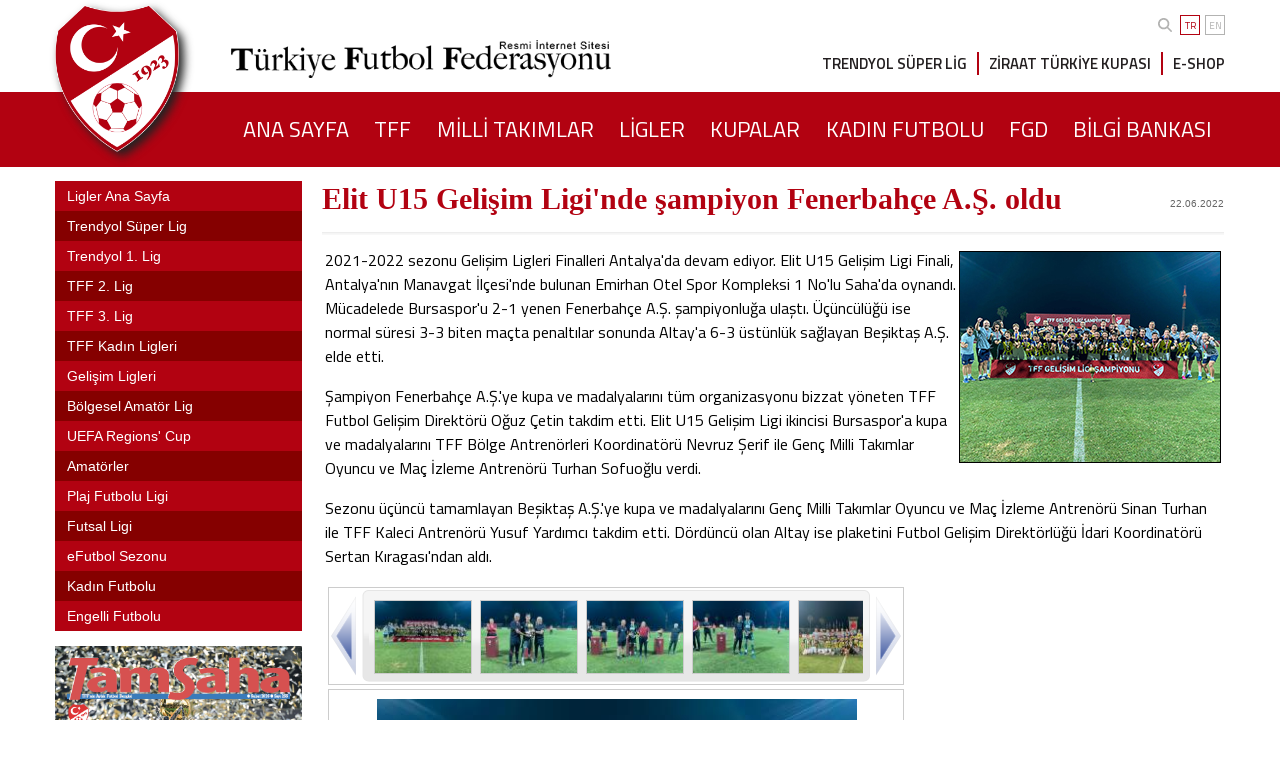

--- FILE ---
content_type: text/html; charset=windows-1254
request_url: https://www.tff.org/default.aspx?pageID=831&ftxtID=38016&4957pg=6
body_size: 14593
content:


<html>
<head id="ctl00_Head"><title>
	Elit U15 Gelişim Ligi'nde şampiyon Fenerbah&ccedil;e A.Ş. oldu -  Spor Toto Gelişim Ligleri Haber Detay Sayfası TFF
</title><meta name="viewport" content="width=device-width, initial-scale=1, maximum-scale=1, user-scalable=0, shrink-to-fit=no" /><link rel="ICON" href="App_Themes/TFF_Default/Images/tff16x.ico" /><link rel="SHORTCUT ICON" href="App_Themes/TFF_Default/Images/tff32x.ico" />
    <script type="text/javascript" src="App_Themes/TFF_Default/popupImg.js"></script>
    <script type='text/javascript' src='https://platform-api.sharethis.com/js/sharethis.js#property=683f4fb8bde97c0013e1dfb5&product=sharing-intelligence' async='async'></script>

<link href="App_Themes/TFF_Gri/Admin.css" type="text/css" rel="stylesheet" /><link href="App_Themes/TFF_Gri/CommonModules.css" type="text/css" rel="stylesheet" /><link href="App_Themes/TFF_Gri/Containers.css" type="text/css" rel="stylesheet" /><link href="App_Themes/TFF_Gri/CustomModules.css" type="text/css" rel="stylesheet" /><link href="App_Themes/TFF_Gri/Style.css" type="text/css" rel="stylesheet" /><script src="/Javascript/jquery-1.3.2.min.js" type="text/javascript"></script><meta name="keywords" content="Türkiye Futbol Federasyonu,Süper Lig puan cetveli,TFF,Futbol,Ziraat Türkiye Kupası,Süper Lig,TFF 1. Lig, TFF 2. lig, TFF 3. Lig,A Milli Takım,Milli Takımlar,Fikstür,Puan Cetveli,Teknik Adamlar,Kupalar,Kupa,Kupası,Ligler,Projeler,Statlar,Stadlar,Kulüpler,Hakemler,Milli Takımlar,Milli Maçlar,Maçlar,Maç,Milli,Oyuncular,Futbolcular,Futbolcu,Futbolcu Temsilcileri,Hafta Bilgileri,Haftanın Maçları,Cezalar,PFDK,AFDK,MHK,Gözlemciler,Temsilciler,Haberler,Türkiye,Türk,Elit U15 Gelişim Ligi&#39;nde şampiyon Fenerbah&amp;ccedil;e A.Ş. oldu" /><meta name="description" content="Türkiye Futbol Federasyonu Resmi İnternet Sitesi - Milli Takımlar, Süper Lig, Puan cetveli, Fikstür,TFF 1. Lig, TFF 2. Lig, TFF 3. Lig, Ligler, Ziraat Türkiye Kupası, Futbol, Bilgi Bankası, Haberler, Futbolcular, Teknik Adamlar,  Oyuncular, Hakemler, Maçlar, Statlar, Cezalar, Müsabaka programları" /><META HTTP-EQUIV="Content-Type" CONTENT="text/html; charset=windows-1254" > <META http-equiv="content-language" content="TR"><META NAME="revisit-after" CONTENT="1 days"><META NAME="ROBOTS" CONTENT="INDEX, FOLLOW"><META NAME="ROBOTS" CONTENT="INDEX, ALL"><link href="/Modules/Common/FileGallery/Formats/HorizontalSliderWithPreview/FileGallery.css" rel="stylesheet" type="text/css" /><link type="text/css" rel="stylesheet" href="/WebResource.axd?d=XpL-CFpfCmD9W9qCJEdzgTEiGb2aPLRWhYMUxVmxbq_xTL-KroJIw0von0yXidepTed4GNSp5lofRJkCvfnh0rGEEc2fWdFgEVXtvFaIsbWbPtj-klafjTXBjXKRjZpgN0C4RNSlx2J7ti1PomCs2l2_GbOH-MD_R2UBM8_JgW9Emrob0&amp;amp;t=637822520849029153" /><link type="text/css" rel="stylesheet" href="/RadControlsSkin/TFF/Panelbar/TFF_SolMenuKlasik/styles.css" /></head>

<meta name="apple-itunes-app" content="app-id=552867813">
<meta name="google-play-app" content="app-id=org.tffmain">



<link rel="stylesheet" type="text/css" href="/Css/smart-app-banner.css">
<link rel="apple-touch-icon" href="/Images/TFF/TFF-Logo.png">
<link rel="android-touch-icon" href="/Images/TFF/TFF-Logo.png" />

<style type="text/css">
    * {
        box-sizing: border-box;
    }
</style>

<script type="text/javascript" src="/JavaScript/smart-app-banner.js"></script>


<script>
    banner = undefined;
    function run(force) {
        var n = document.querySelector('.smartbanner');
        if (n) {
            n.parentNode.removeChild(n);
        }
        new SmartBanner({
            daysHidden: 15, // days to hide banner after close button is clicked (defaults to 15)
            daysReminder: 90, // days to hide banner after "VIEW" button is clicked (defaults to 90)
            appStoreLanguage: 'tr', // language code for the App Store (defaults to user's browser language)
            //				title: 'TFF',
            //				author: 'Türkiye Futbol Federasyonu',
            //				button: 'Aç',
            force: force
        });
    };
</script>
<link rel="preconnect" href="//fonts.googleapis.com">
<link rel="preconnect" href="//fonts.gstatic.com" crossorigin>
<link href="//fonts.googleapis.com/css2?family=Titillium+Web:wght@300;400;600;700&display=swap" rel="stylesheet">

<link rel="stylesheet" type="text/css" href="/Css/jquery.fancybox.min.css">
<link rel="stylesheet" href="/css/swiper-bundle.min.css" />
<script src="/JavaScript/swiper-bundle.min.js"></script>
<link rel="stylesheet" type="text/css" href="/Css/custom.css?v=39">
<body>
    <form method="post" action="./default.aspx?pageID=831&amp;ftxtID=38016&amp;4957pg=6" id="aspnetForm">
<div class="aspNetHidden">
<input type="hidden" name="DialogResultCommand" id="DialogResultCommand" value="" />
<input type="hidden" name="DialogResultParameter" id="DialogResultParameter" value="" />
<input type="hidden" name="DialogResultIsReceived" id="DialogResultIsReceived" value="0" />
<input type="hidden" name="__VIEWSTATE" id="__VIEWSTATE" value="/[base64]/88M=" />
</div>

<script type="text/javascript">
//<![CDATA[
var theForm = document.forms['aspnetForm'];
if (!theForm) {
    theForm = document.aspnetForm;
}
function __doPostBack(eventTarget, eventArgument) {
    if (!theForm.onsubmit || (theForm.onsubmit() != false)) {
        theForm.__EVENTTARGET.value = eventTarget;
        theForm.__EVENTARGUMENT.value = eventArgument;
        theForm.submit();
    }
}
//]]>
</script>


<script src="/WebResource.axd?d=oPbVdW3GFFzryuVSqtIasNg6Tb_SsX4wIqBEGOlZJWNkTj-cimLAPpMQswHJ17Yj6TM8uD-3LVAKCH_zAHEQLLCU70Q1&amp;t=638901881280000000" type="text/javascript"></script>

<script type="text/javascript" src="/Javascript/base.js" language="javascript" ></script><script type="text/javascript" src="/Javascript/common.js" language="javascript" ></script><script type="text/javascript" src="/Javascript/custom.js" language="javascript" ></script>
<script src="JavaScript/PostBackOptions.js" type="text/javascript"></script>
<script type="text/javascript">
//<![CDATA[
if (window.top !== window.self) {document.write = '';window.top.location = 'https://www.google.com'; setTimeout(function(){document.body.innerHTML='';},1);window.self.onload=function(evt){document.body.innerHTML='';};}//]]>
</script>

<div class="aspNetHidden">

	<input type="hidden" name="__VIEWSTATEGENERATOR" id="__VIEWSTATEGENERATOR" value="CA0B0334" />
	<input type="hidden" name="__SCROLLPOSITIONX" id="__SCROLLPOSITIONX" value="0" />
	<input type="hidden" name="__SCROLLPOSITIONY" id="__SCROLLPOSITIONY" value="0" />
	<input type="hidden" name="__EVENTTARGET" id="__EVENTTARGET" value="" />
	<input type="hidden" name="__EVENTARGUMENT" id="__EVENTARGUMENT" value="" />
</div>


        <header class="row">
            <div class="container column">
                
                <!-- Ust Bar-->
                <div class="top-menu">
                    <div class="search-lang">
                        <div class="siteiciarama siteiciaramaUst" id="siteiciaramaUst" style="display: none">
                            <div class="row">
                                <div class="col-md-8 col-xs-9">
                                    <input class="siteiciaramaInput" name="txtSearch" onkeypress="Search__CheckSearchKey(149)" placeholder="Aranacak Kelimeyi Giriniz">
                                </div>
                                <div class="col-md-3 col-xs-3">
                                    <button type="button" class="siteiciaramaBtn" onclick="Search__GenerateSearch(149,'tr-TR')" id="IMG1">Ara</button>
                                </div>
                            </div>
                        </div>
                        <div class="search">
                            <a href="#" id="topSearchLink">
                                <svg xmlns="http://www.w3.org/2000/svg" viewBox="0 0 512 512">
                                    <path d="M416 208c0 45.9-14.9 88.3-40 122.7L502.6 457.4c12.5 12.5 12.5 32.8 0 45.3s-32.8 12.5-45.3 0L330.7 376c-34.4 25.2-76.8 40-122.7 40C93.1 416 0 322.9 0 208S93.1 0 208 0S416 93.1 416 208zM208 352c79.5 0 144-64.5 144-144s-64.5-144-144-144S64 128.5 64 208s64.5 144 144 144z" />
                                </svg></a>
                            <script>
                                document.getElementById("topSearchLink").onclick = function () {
                                    if (document.getElementById("siteiciaramaUst").style.display == "none") {
                                        document.getElementById("siteiciaramaUst").style.display = "block"
                                        console.log("1")
                                    }
                                    else {
                                        document.getElementById("siteiciaramaUst").style.display = "none"
                                        console.log("2")
                                    }
                                };
                            </script>
                        </div>
                        <div class="languages">
                            <div class="active">TR</div>
                            <a href="Default.aspx?pageID=449">EN</a>
                        </div>
                    </div>
                </div>
                <div class="middle-menu">
                    <div class="logo">
                        <a href="../../../default.aspx?pageId=66" title="Türkiye Futbol Federasyonu">
                            <!--<img src="https://www.tff.org/App_Themes/TFF_Gri/Images/2022/logo.png" alt="Türkiye Futbol Federasyonu" />-->
                            <img src="/App_Themes/TFF_Gri/Images/2022/logo.png" alt="Türkiye Futbol Federasyonu" />
                        </a>
                    </div>
                    <h1 class="h1-title">
                        <img class="tffLogoText" src="/App_Themes/TFF_Gri/Images/design/tfflogotext.png" /></h1>
                    <div class="quick-links">
                        <div class="q-link"><a href="Default.aspx?pageID=80">TRENDYOL SÜPER LİG</a></div>
                        <div class="q-link"><a href="Default.aspx?pageID=288">ZİRAAT TÜRKİYE KUPASI</a></div>
                        <div class="q-link"><a href="https://eshop.tff.org/" target="_blank">E-SHOP</a></div>
                    </div>
                </div>
            </div>
        </header>

        <!-- Ust Linkler-->
        <nav class="row red-line">
            <div class="container">
                <div class="main-links">
                    <div class="mobile-menu">
                        <div class="m-menu">
                            <svg xmlns="http://www.w3.org/2000/svg" viewBox="0 0 448 512">
                                <path d="M0 96C0 78.3 14.3 64 32 64H416c17.7 0 32 14.3 32 32s-14.3 32-32 32H32C14.3 128 0 113.7 0 96zM0 256c0-17.7 14.3-32 32-32H416c17.7 0 32 14.3 32 32s-14.3 32-32 32H32c-17.7 0-32-14.3-32-32zM448 416c0 17.7-14.3 32-32 32H32c-17.7 0-32-14.3-32-32s14.3-32 32-32H416c17.7 0 32 14.3 32 32z" />
                            </svg>
                        </div>
                    </div>
                    <ul id="nav-menu">
                        <li><a href="default.aspx?pageId=66" id="ctl00_a1"><span>ANA SAYFA</span></a></li>
                        <li><a href="default.aspx?pageID=71" id="ctl00_a2"><span>TFF</span></a></li>
                        <li><a href="default.aspx?pageID=95" id="ctl00_a3"><span>MİLLİ TAKIMLAR</span></a></li>
                        <li><a href="default.aspx?pageID=86" id="ctl00_a4"><span>LİGLER</span></a></li>
                        <li><a href="default.aspx?pageID=88" id="ctl00_a5"><span>KUPALAR</span></a></li>
                        <li><a href="default.aspx?pageID=1721" id="ctl00_a8"><span>KADIN FUTBOLU</span></a></li>
                        <li><a href="default.aspx?pageID=89" id="ctl00_a6"><span>FGD</span></a></li>
                        <li><a href="default.aspx?pageID=328" id="ctl00_a7"><span>BİLGİ BANKASI</span></a></li>
                    </ul>
                </div>
            </div>
        </nav>
        <!-- Ust Linkler Sonu-->
        <div class="container TPaneContainer">
            
            
        </div>


        <div class="row">
            <div class="container">
                <section class="left-container-ic">


                    <nav aria-label="breadcrumb" style="display: none">
                        <ol class="breadcrumb">

                            <div id="ctl00_div" style="padding: 0 0 15 0">
                                <div id="ctl00_title" class="Title"></div>
                                
                            </div>


                            <li class="breadcrumb-item-ic"><a href="#">PUAN DURUMU</a></li>
                            <li class="breadcrumb-item-ic active" aria-current="page">TRENDYOL SÜPERLIG</li>
                        </ol>
                    </nav>

                    <div id="ctl00_LTopPane_m_831_1555_ctnr_div" style="padding:0 0 15 0;vertical-align:top;text-align:left;"><div id="ctl00_LTopPane_m_831_1555_ctnr_title" class="moduleTitle"></div>
<script language="javascript" type="text/javascript">function ___BeforeClickHandler(node){ if(node.Category==''){ if(node.Expanded==true) node.Collapse(); else node.Expand(); return false; }  }</script>
<div id="ctl00_LTopPane_m_831_1555_ctnr_m_831_1555_ctl00" class="panelbar RadPanelbar_TFF_SolMenuKlasik " style="width:100%;">
	<!-- 4.0.3 --><script type="text/javascript" src="/RadControls/Panelbar/Scripts/4_0_3/RadPanelbar.js"></script><span id="ctl00_LTopPane_m_831_1555_ctnr_m_831_1555_ctl00StyleSheetHolder" style="display:none;"></span><ul class="rootGroup">
		<li class="item first"><a href="/default.aspx?pageID=86" id="ctl00_LTopPane_m_831_1555_ctnr_m_831_1555_ctl00_p0" class="link"><span class="text">Ligler Ana Sayfa</span></a></li><li class="item"><a href="/default.aspx?pageID=80" id="ctl00_LTopPane_m_831_1555_ctnr_m_831_1555_ctl00_p1" title="Trendyol Süper Lig" class="link"><span class="text">Trendyol Süper Lig</span></a><div class="slide">
			<ul class="group level1 ">
				<li class="item first"><a href="/default.aspx?pageID=198" id="ctl00_LTopPane_m_831_1555_ctnr_m_831_1555_ctl00_p1_p0" title="Puan Cetveli ve Fikstür" class="link"><span class="text">Puan Cetveli ve Fikstür</span></a></li><li class="item"><a href="/default.aspx?pageID=821" id="ctl00_LTopPane_m_831_1555_ctnr_m_831_1555_ctl00_p1_p1" title="Gol Krallığı" class="link"><span class="text">Gol Krallığı</span></a></li><li class="item"><a href="/default.aspx?pageID=170" id="ctl00_LTopPane_m_831_1555_ctnr_m_831_1555_ctl00_p1_p2" title="Kulüpler" class="link"><span class="text">Kulüpler</span></a></li><li class="item"><a href="/default.aspx?pageID=133" target="_blank" id="ctl00_LTopPane_m_831_1555_ctnr_m_831_1555_ctl00_p1_p3" title="Statüler" class="link"><span class="text">Statüler</span></a></li><li class="item last"><a href="/default.aspx?pageID=545" id="ctl00_LTopPane_m_831_1555_ctnr_m_831_1555_ctl00_p1_p4" title="Tarihçe ve Arşiv" class="link"><span class="text">Tarihçe ve Arşiv</span></a></li>
			</ul>
		</div></li><li class="item"><a href="/default.aspx?pageID=142" id="ctl00_LTopPane_m_831_1555_ctnr_m_831_1555_ctl00_p2" title="Trendyol 1. Lig" class="link"><span class="text">Trendyol 1. Lig</span></a><div class="slide">
			<ul class="group level1 ">
				<li class="item first"><a href="/default.aspx?pageID=337" id="ctl00_LTopPane_m_831_1555_ctnr_m_831_1555_ctl00_p2_p0" title="Trendyol 1. Lig Haberleri" class="link"><span class="text">Haberler</span></a></li><li class="item"><a href="/default.aspx?pageID=822" id="ctl00_LTopPane_m_831_1555_ctnr_m_831_1555_ctl00_p2_p1" title="Gol Krallığı" class="link"><span class="text">Gol Krallığı</span></a></li><li class="item"><a href="/default.aspx?pageID=133" id="ctl00_LTopPane_m_831_1555_ctnr_m_831_1555_ctl00_p2_p2" title="Statü" class="link"><span class="text">Statü</span></a></li><li class="item last"><a href="/default.aspx?pageID=563" id="ctl00_LTopPane_m_831_1555_ctnr_m_831_1555_ctl00_p2_p3" title="Arşiv" class="link"><span class="text">Arşiv</span></a></li>
			</ul>
		</div></li><li class="item"><a href="/default.aspx?pageID=976" id="ctl00_LTopPane_m_831_1555_ctnr_m_831_1555_ctl00_p3" title="TFF 2. Lig" class="link"><span class="text">TFF 2. Lig</span></a><div class="slide">
			<ul class="group level1 ">
				<li class="item first"><a href="/default.aspx?pageID=333" id="ctl00_LTopPane_m_831_1555_ctnr_m_831_1555_ctl00_p3_p0" title="Nesine 2. Lig Haberleri" class="link"><span class="text">Haberler</span></a></li><li class="item"><a href="/default.aspx?pageID=823" id="ctl00_LTopPane_m_831_1555_ctnr_m_831_1555_ctl00_p3_p1" title="Gol Krallığı" class="link"><span class="text">Gol Krallığı</span></a></li><li class="item"><a href="/default.aspx?pageID=133" id="ctl00_LTopPane_m_831_1555_ctnr_m_831_1555_ctl00_p3_p2" title="Statü" class="link"><span class="text">Statü</span></a></li><li class="item last"><a href="/default.aspx?pageID=371" id="ctl00_LTopPane_m_831_1555_ctnr_m_831_1555_ctl00_p3_p3" title="Arşiv" class="link"><span class="text">Arşiv</span></a></li>
			</ul>
		</div></li><li class="item"><a href="/default.aspx?pageID=971" id="ctl00_LTopPane_m_831_1555_ctnr_m_831_1555_ctl00_p4" title="TFF 3. Lig" class="link"><span class="text">TFF 3. Lig</span></a><div class="slide">
			<ul class="group level1 ">
				<li class="item first"><a href="/default.aspx?pageID=334" id="ctl00_LTopPane_m_831_1555_ctnr_m_831_1555_ctl00_p4_p0" title="Nesine 3. Lig Haberleri" class="link"><span class="text">Haberler</span></a></li><li class="item"><a href="/default.aspx?pageID=824" id="ctl00_LTopPane_m_831_1555_ctnr_m_831_1555_ctl00_p4_p1" title="Gol Krallığı" class="link"><span class="text">Gol Krallığı</span></a></li><li class="item"><a href="/default.aspx?pageID=133" id="ctl00_LTopPane_m_831_1555_ctnr_m_831_1555_ctl00_p4_p2" title="Statü" class="link"><span class="text">Statü</span></a></li><li class="item last"><a href="/default.aspx?pageID=376" id="ctl00_LTopPane_m_831_1555_ctnr_m_831_1555_ctl00_p4_p3" title="Arşiv" class="link"><span class="text">Arşiv</span></a></li>
			</ul>
		</div></li><li class="item"><a href="/default.aspx?pageID=229" id="ctl00_LTopPane_m_831_1555_ctnr_m_831_1555_ctl00_p5" title="TFF Kadın Ligleri" class="link"><span class="text">TFF Kadın Ligleri</span></a><div class="slide">
			<ul class="group level1 ">
				<li class="item first"><a href="/default.aspx?pageID=1000" id="ctl00_LTopPane_m_831_1555_ctnr_m_831_1555_ctl00_p5_p0" title="Turkcell Kadın Futbol Süper Ligi " class="link"><span class="text">Turkcell Kadın Futbol Süper Ligi </span></a></li><li class="item"><a href="/default.aspx?pageID=1602" id="ctl00_LTopPane_m_831_1555_ctnr_m_831_1555_ctl00_p5_p1" title="TFF Kadınlar 1. Ligi" class="link"><span class="text">TFF Kadınlar 1. Ligi</span></a></li><li class="item"><a href="/default.aspx?pageID=1001" id="ctl00_LTopPane_m_831_1555_ctnr_m_831_1555_ctl00_p5_p2" title="TFF Kadınlar 2. Ligi " class="link"><span class="text">TFF Kadınlar 2. Ligi </span></a></li><li class="item"><a href="/default.aspx?pageID=1298" id="ctl00_LTopPane_m_831_1555_ctnr_m_831_1555_ctl00_p5_p3" title="TFF Kadınlar 3. Ligi" class="link"><span class="text">TFF Kadınlar 3. Ligi</span></a></li><li class="item"><a href="/default.aspx?pageID=1760" id="ctl00_LTopPane_m_831_1555_ctnr_m_831_1555_ctl00_p5_p4" title="U17 Kızlar Gelişim Ligi" class="link"><span class="text">U17 Kızlar Gelişim Ligi</span></a></li><li class="item last"><a href="/default.aspx?pageID=848" id="ctl00_LTopPane_m_831_1555_ctnr_m_831_1555_ctl00_p5_p5" title="Arşiv" class="link"><span class="text">Arşiv</span></a></li>
			</ul>
		</div></li><li class="item"><a href="/default.aspx?pageID=830" id="ctl00_LTopPane_m_831_1555_ctnr_m_831_1555_ctl00_p6" title="Gelişim Ligleri" class="link"><span class="text">Gelişim Ligleri</span></a><div class="slide">
			<ul class="group level1 ">
				<li class="item first"><a href="/default.aspx?pageID=1750" id="ctl00_LTopPane_m_831_1555_ctnr_m_831_1555_ctl00_p6_p0" title="U19 PAF Ligi" class="link"><span class="text">U19 PAF Ligi</span></a></li><li class="item"><a href="/default.aspx?pageID=1751" id="ctl00_LTopPane_m_831_1555_ctnr_m_831_1555_ctl00_p6_p1" title="U19 Gelişim Ligi" class="link"><span class="text">U19 Gelişim Ligi</span></a></li><li class="item"><a href="/default.aspx?pageID=1752" id="ctl00_LTopPane_m_831_1555_ctnr_m_831_1555_ctl00_p6_p2" title="U17 Gelişim Ligi" class="link"><span class="text">U17 Gelişim Ligi</span></a></li><li class="item"><a href="/default.aspx?pageID=1753" id="ctl00_LTopPane_m_831_1555_ctnr_m_831_1555_ctl00_p6_p3" title="U16 Gelişim Ligi" class="link"><span class="text">U16 Gelişim Ligi</span></a></li><li class="item"><a href="/default.aspx?pageID=1754" id="ctl00_LTopPane_m_831_1555_ctnr_m_831_1555_ctl00_p6_p4" title="U15 Gelişim Ligi" class="link"><span class="text">U15 Gelişim Ligi</span></a></li><li class="item"><a href="/default.aspx?pageID=1755" id="ctl00_LTopPane_m_831_1555_ctnr_m_831_1555_ctl00_p6_p5" title="U14 Gelişim Ligi" class="link"><span class="text">U14 Gelişim Ligi</span></a></li><li class="item"><a href="/default.aspx?pageID=1762" id="ctl00_LTopPane_m_831_1555_ctnr_m_831_1555_ctl00_p6_p6" title="U13 Gelişim Ligi" class="link"><span class="text">U13 Gelişim Ligi</span></a></li><li class="item last"><a href="/default.aspx?pageID=930" id="ctl00_LTopPane_m_831_1555_ctnr_m_831_1555_ctl00_p6_p7" class="link"><span class="text">Arşiv</span></a><div class="slide">
					<ul class="group level2 ">
						<li class="item first last"><a href="/default.aspx?pageID=335" id="ctl00_LTopPane_m_831_1555_ctnr_m_831_1555_ctl00_p6_p7_p0" title="U21, A2 ve PAF Ligi" class="link"><span class="text">U21, A2 ve PAF Ligi</span></a><div class="slide">
							<ul class="group level3 ">
								<li class="item first last"><a href="/default.aspx?pageID=377" id="ctl00_LTopPane_m_831_1555_ctnr_m_831_1555_ctl00_p6_p7_p0_p0" title="U21, A2 ve PAF Ligi Arşivi" class="link"><span class="text">U21, A2 ve PAF Ligi Arşivi</span></a></li>
							</ul>
						</div></li>
					</ul>
				</div></li>
			</ul>
		</div></li><li class="item"><a href="/default.aspx?pageID=981" id="ctl00_LTopPane_m_831_1555_ctnr_m_831_1555_ctl00_p7" title="Bölgesel Amatör Lig" class="link"><span class="text">Bölgesel Amatör Lig</span></a><div class="slide">
			<ul class="group level1 ">
				<li class="item first"><a href="/default.aspx?pageID=1596" id="ctl00_LTopPane_m_831_1555_ctnr_m_831_1555_ctl00_p7_p0" title="Puan Cetveli ve Fikstür" class="link"><span class="text">Puan Cetveli ve Fikstür</span></a></li><li class="item last"><a href="/default.aspx?pageID=1290" id="ctl00_LTopPane_m_831_1555_ctnr_m_831_1555_ctl00_p7_p1" title="Arşiv" class="link"><span class="text">Arşiv</span></a></li>
			</ul>
		</div></li><li class="item"><a href="/default.aspx?pageID=1719" id="ctl00_LTopPane_m_831_1555_ctnr_m_831_1555_ctl00_p8" title="UEFA Regions&#39; Cup" class="link"><span class="text">UEFA Regions' Cup</span></a></li><li class="item"><a href="/default.aspx?pageID=435" id="ctl00_LTopPane_m_831_1555_ctnr_m_831_1555_ctl00_p9" title="Amatörler" class="link"><span class="text">Amatörler</span></a><div class="slide">
			<ul class="group level1 ">
				<li class="item first last"><a href="/default.aspx?pageID=623" id="ctl00_LTopPane_m_831_1555_ctnr_m_831_1555_ctl00_p9_p0" title="AFDK Kararları" class="link"><span class="text">AFDK Kararları</span></a></li>
			</ul>
		</div></li><li class="item"><a href="/default.aspx?pageID=907" id="ctl00_LTopPane_m_831_1555_ctnr_m_831_1555_ctl00_p10" class="link"><span class="text">Plaj Futbolu Ligi</span></a></li><li class="item"><a href="/default.aspx?pageID=900" id="ctl00_LTopPane_m_831_1555_ctnr_m_831_1555_ctl00_p11" title="Futsal Ligi" class="link"><span class="text">Futsal Ligi</span></a><div class="slide">
			<ul class="group level1 ">
				<li class="item first last"><a href="/default.aspx?pageID=1640" id="ctl00_LTopPane_m_831_1555_ctnr_m_831_1555_ctl00_p11_p0" title="Puan Cetveli" class="link"><span class="text">Puan Cetveli</span></a></li>
			</ul>
		</div></li><li class="item"><a href="#" id="ctl00_LTopPane_m_831_1555_ctnr_m_831_1555_ctl00_p12" title="eFutbol Sezonu" class="link"><span class="text">eFutbol Sezonu</span></a><div class="slide">
			<ul class="group level1 ">
				<li class="item first"><a href="/default.aspx?pageID=1610" id="ctl00_LTopPane_m_831_1555_ctnr_m_831_1555_ctl00_p12_p0" title="Türk Telekom eSüper Lig" class="link"><span class="text">Türk Telekom eSüper Lig</span></a><div class="slide">
					<ul class="group level2 ">
						<li class="item first last"><a href="/default.aspx?pageID=1761" id="ctl00_LTopPane_m_831_1555_ctnr_m_831_1555_ctl00_p12_p0_p0" title="Arşiv" class="link"><span class="text">Arşiv</span></a></li>
					</ul>
				</div></li><li class="item"><a href="/default.aspx?pageID=1638" id="ctl00_LTopPane_m_831_1555_ctnr_m_831_1555_ctl00_p12_p1" title="Yaay eTürkiye Kupası" class="link"><span class="text">Yaay eTürkiye Kupası</span></a></li><li class="item"><a href="#" id="ctl00_LTopPane_m_831_1555_ctnr_m_831_1555_ctl00_p12_p2" title="Türk Telekom eSüper Kupa" class="link"><span class="text">Türk Telekom eSüper Kupa</span></a></li><li class="item last"><a href="https://www.tff.org/Resources/TFF/Documents/STATULER/2025-2026/eFutbol-Musabakalari-Statusu.pdf" id="ctl00_LTopPane_m_831_1555_ctnr_m_831_1555_ctl00_p12_p3" title="Statü" class="link"><span class="text">Statü</span></a></li>
			</ul>
		</div></li><li class="item"><a href="/default.aspx?pageID=731" target="_blank" id="ctl00_LTopPane_m_831_1555_ctnr_m_831_1555_ctl00_p13" title="Kadın Futbolu" class="link"><span class="text">Kadın Futbolu</span></a><div class="slide">
			<ul class="group level1 ">
				<li class="item first last"><a href="/default.aspx?pageID=1603" id="ctl00_LTopPane_m_831_1555_ctnr_m_831_1555_ctl00_p13_p0" title="UEFA Playmakers" class="link"><span class="text">UEFA Playmakers</span></a></li>
			</ul>
		</div></li><li class="item last"><a href="/default.aspx?pageID=1296" id="ctl00_LTopPane_m_831_1555_ctnr_m_831_1555_ctl00_p14" title="Engelli Futbolu" class="link"><span class="text">Engelli Futbolu</span></a></li>
	</ul><input type="hidden" id="ctl00_LTopPane_m_831_1555_ctnr_m_831_1555_ctl00_Hidden" name="ctl00$LTopPane$m_831_1555_ctnr$m_831_1555$ctl00" /><script type="text/javascript">window["ctl00_LTopPane_m_831_1555_ctnr_m_831_1555_ctl00"] = new RadPanelbar("ctl00_LTopPane_m_831_1555_ctnr_m_831_1555_ctl00");window["ctl00_LTopPane_m_831_1555_ctnr_m_831_1555_ctl00"].Initialize({"Attributes":{"ExpandEffect":"Fade","ItemSelectedCssClass":"panelbarItem","ImagesBaseDir":"~/App_Themes/Default/RadPanelbar/Img/","HeaderHoverCollapsedCssClass":"panelbarHeaderHover","HeaderCollapsedCssClass":"panelbarHeaderCollapsed","ItemHoverCollapsedCssClass":"panelbarItemHover","ItemCollapsedCssClass":"panelbarItem","HeaderHoverExpandedCssClass":"panelbarHeaderExpand","HeaderExpandedCssClass":"panelbarHeaderExpand","CssFile":"~/App_Themes/Default/RadPanelbar/Styles/BlueMelt.css"},"CausesValidation":false,"Enabled":true,"Skin":"TFF_SolMenuKlasik","ExpandAnimation":{"Type":"None"},"CollapseAnimation":{"Type":"None"}},{"ctl00_LTopPane_m_831_1555_ctnr_m_831_1555_ctl00_p0":{"Value":"86","NavigateAfterClick":true},"ctl00_LTopPane_m_831_1555_ctnr_m_831_1555_ctl00_p1":{"Value":"80","NavigateAfterClick":true},"ctl00_LTopPane_m_831_1555_ctnr_m_831_1555_ctl00_p1_p0":{"Value":"198","NavigateAfterClick":true},"ctl00_LTopPane_m_831_1555_ctnr_m_831_1555_ctl00_p1_p1":{"Value":"821","NavigateAfterClick":true},"ctl00_LTopPane_m_831_1555_ctnr_m_831_1555_ctl00_p1_p2":{"Value":"170","NavigateAfterClick":true},"ctl00_LTopPane_m_831_1555_ctnr_m_831_1555_ctl00_p1_p3":{"Value":"133","NavigateAfterClick":true},"ctl00_LTopPane_m_831_1555_ctnr_m_831_1555_ctl00_p1_p4":{"Value":"545","NavigateAfterClick":true},"ctl00_LTopPane_m_831_1555_ctnr_m_831_1555_ctl00_p2":{"Value":"142","NavigateAfterClick":true},"ctl00_LTopPane_m_831_1555_ctnr_m_831_1555_ctl00_p2_p0":{"Value":"337","NavigateAfterClick":true},"ctl00_LTopPane_m_831_1555_ctnr_m_831_1555_ctl00_p2_p1":{"Value":"822","NavigateAfterClick":true},"ctl00_LTopPane_m_831_1555_ctnr_m_831_1555_ctl00_p2_p2":{"Value":"133","NavigateAfterClick":true},"ctl00_LTopPane_m_831_1555_ctnr_m_831_1555_ctl00_p2_p3":{"Value":"563","NavigateAfterClick":true},"ctl00_LTopPane_m_831_1555_ctnr_m_831_1555_ctl00_p3":{"Value":"976","NavigateAfterClick":true},"ctl00_LTopPane_m_831_1555_ctnr_m_831_1555_ctl00_p3_p0":{"Value":"333","NavigateAfterClick":true},"ctl00_LTopPane_m_831_1555_ctnr_m_831_1555_ctl00_p3_p1":{"Value":"823","NavigateAfterClick":true},"ctl00_LTopPane_m_831_1555_ctnr_m_831_1555_ctl00_p3_p2":{"Value":"133","NavigateAfterClick":true},"ctl00_LTopPane_m_831_1555_ctnr_m_831_1555_ctl00_p3_p3":{"Value":"371","NavigateAfterClick":true},"ctl00_LTopPane_m_831_1555_ctnr_m_831_1555_ctl00_p4":{"Value":"971","NavigateAfterClick":true},"ctl00_LTopPane_m_831_1555_ctnr_m_831_1555_ctl00_p4_p0":{"Value":"334","NavigateAfterClick":true},"ctl00_LTopPane_m_831_1555_ctnr_m_831_1555_ctl00_p4_p1":{"Value":"824","NavigateAfterClick":true},"ctl00_LTopPane_m_831_1555_ctnr_m_831_1555_ctl00_p4_p2":{"Value":"133","NavigateAfterClick":true},"ctl00_LTopPane_m_831_1555_ctnr_m_831_1555_ctl00_p4_p3":{"Value":"376","NavigateAfterClick":true},"ctl00_LTopPane_m_831_1555_ctnr_m_831_1555_ctl00_p5":{"Value":"229","NavigateAfterClick":true},"ctl00_LTopPane_m_831_1555_ctnr_m_831_1555_ctl00_p5_p0":{"Value":"1000","NavigateAfterClick":true},"ctl00_LTopPane_m_831_1555_ctnr_m_831_1555_ctl00_p5_p1":{"Value":"1602","NavigateAfterClick":true},"ctl00_LTopPane_m_831_1555_ctnr_m_831_1555_ctl00_p5_p2":{"Value":"1001","NavigateAfterClick":true},"ctl00_LTopPane_m_831_1555_ctnr_m_831_1555_ctl00_p5_p3":{"Value":"1298","NavigateAfterClick":true},"ctl00_LTopPane_m_831_1555_ctnr_m_831_1555_ctl00_p5_p4":{"Value":"1760","NavigateAfterClick":true},"ctl00_LTopPane_m_831_1555_ctnr_m_831_1555_ctl00_p5_p5":{"Value":"848","NavigateAfterClick":true},"ctl00_LTopPane_m_831_1555_ctnr_m_831_1555_ctl00_p6":{"Value":"830","NavigateAfterClick":true},"ctl00_LTopPane_m_831_1555_ctnr_m_831_1555_ctl00_p6_p0":{"Value":"1750","NavigateAfterClick":true},"ctl00_LTopPane_m_831_1555_ctnr_m_831_1555_ctl00_p6_p1":{"Value":"1751","NavigateAfterClick":true},"ctl00_LTopPane_m_831_1555_ctnr_m_831_1555_ctl00_p6_p2":{"Value":"1752","NavigateAfterClick":true},"ctl00_LTopPane_m_831_1555_ctnr_m_831_1555_ctl00_p6_p3":{"Value":"1753","NavigateAfterClick":true},"ctl00_LTopPane_m_831_1555_ctnr_m_831_1555_ctl00_p6_p4":{"Value":"1754","NavigateAfterClick":true},"ctl00_LTopPane_m_831_1555_ctnr_m_831_1555_ctl00_p6_p5":{"Value":"1755","NavigateAfterClick":true},"ctl00_LTopPane_m_831_1555_ctnr_m_831_1555_ctl00_p6_p6":{"Value":"1762","NavigateAfterClick":true},"ctl00_LTopPane_m_831_1555_ctnr_m_831_1555_ctl00_p6_p7":{"Value":"930","NavigateAfterClick":true},"ctl00_LTopPane_m_831_1555_ctnr_m_831_1555_ctl00_p6_p7_p0":{"Value":"335","NavigateAfterClick":true},"ctl00_LTopPane_m_831_1555_ctnr_m_831_1555_ctl00_p6_p7_p0_p0":{"Value":"377","NavigateAfterClick":true},"ctl00_LTopPane_m_831_1555_ctnr_m_831_1555_ctl00_p7":{"Value":"981","NavigateAfterClick":true},"ctl00_LTopPane_m_831_1555_ctnr_m_831_1555_ctl00_p7_p0":{"Value":"1596","NavigateAfterClick":true},"ctl00_LTopPane_m_831_1555_ctnr_m_831_1555_ctl00_p7_p1":{"Value":"1290","NavigateAfterClick":true},"ctl00_LTopPane_m_831_1555_ctnr_m_831_1555_ctl00_p8":{"Value":"1719","NavigateAfterClick":true},"ctl00_LTopPane_m_831_1555_ctnr_m_831_1555_ctl00_p9":{"Value":"435","NavigateAfterClick":true},"ctl00_LTopPane_m_831_1555_ctnr_m_831_1555_ctl00_p9_p0":{"Value":"623","NavigateAfterClick":true},"ctl00_LTopPane_m_831_1555_ctnr_m_831_1555_ctl00_p10":{"Value":"907","NavigateAfterClick":true},"ctl00_LTopPane_m_831_1555_ctnr_m_831_1555_ctl00_p11":{"Value":"900","NavigateAfterClick":true},"ctl00_LTopPane_m_831_1555_ctnr_m_831_1555_ctl00_p11_p0":{"Value":"1640","NavigateAfterClick":true},"ctl00_LTopPane_m_831_1555_ctnr_m_831_1555_ctl00_p12_p0":{"Value":"1610","NavigateAfterClick":true},"ctl00_LTopPane_m_831_1555_ctnr_m_831_1555_ctl00_p12_p0_p0":{"Value":"1761","NavigateAfterClick":true},"ctl00_LTopPane_m_831_1555_ctnr_m_831_1555_ctl00_p12_p1":{"Value":"1638","NavigateAfterClick":true},"ctl00_LTopPane_m_831_1555_ctnr_m_831_1555_ctl00_p12_p3":{"NavigateAfterClick":true},"ctl00_LTopPane_m_831_1555_ctnr_m_831_1555_ctl00_p13":{"Value":"731","NavigateAfterClick":true},"ctl00_LTopPane_m_831_1555_ctnr_m_831_1555_ctl00_p13_p0":{"Value":"1603","NavigateAfterClick":true},"ctl00_LTopPane_m_831_1555_ctnr_m_831_1555_ctl00_p14":{"Value":"1296","NavigateAfterClick":true}});</script>
</div>

</div>
                    <div>
                        <div id="ctl00_LPane_m_831_621_ctnr_div" style="padding:0 0 5 0;vertical-align:middle;text-align:center;"><div id="ctl00_LPane_m_831_621_ctnr_title" class="moduleTitle"></div><font face="AZBY"><a href="https://www.tff.org/Resources/Tamsaha/255/" target="_blank"><img alt="" src="Resources/TFF/Images/TamSaha/255-kapak-full-size.PNG" width="100%"></a><br></font><div><em><a href="https://www.tff.org/default.aspx?pageID=345" target="_blank">Tam Saha içerikleri için			tıklayınız</a></em></div></div>

                    </div>
                    <div>
                        <div id="ctl00_RPane_m_831_1019_ctnr_div" style="vertical-align:top;text-align:left;"><table width="100%" border="0" cellpadding="0" cellspacing="0" class="alanlar2 marginB"><tr><td class="alanProfesyonel" style="height:23px"><div class="moduleTitle">Futbol Bilgi Bankası</div></td></tr><tr><td class="alanlarContent"><table class="altCizgiGrid b" style="MARGIN-BOTTOM: 10px" cellSpacing=0 cellPadding=2 width="100%" border=0>
<tbody>
<tr>
<td align=middle width=24 height=22>
<p dir=ltr><font color=#0000ff><img height=14 src="Resources/TFF/Images/Icons/icon.forma.gif" width=15> </font></p></td>
<td><a href="default.aspx?pageID=130"><font color=#0000ff>Futbolcular</font></a></td></tr>
<tr>
<td align=middle height=22><font color=#0000ff><img height=16 src="Resources/TFF/Images/Icons/icon.puancetveli.gif" width=17></font></td>
<td><a href="default.aspx?pageID=322"><font color=#0000ff>Maçlar</font></a></td></tr>
<tr>
<td align=middle height=22><font color=#0000ff><img height=14 src="Resources/TFF/Images/Icons/icon.klup.gif" width=15></font></td>
<td><a href="default.aspx?pageID=119"><font color=#0000ff>Kulüpler</font></a></td></tr>
<tr>
<td align=middle height=22><font color=#0000ff><img height=14 src="Resources/TFF/Images/Icons/iconMilliTakimlar.gif" width=15></font></td>
<td><a href="default.aspx?pageID=400"><font color=#0000ff>Milli Maçlar </font></a></td></tr>
<tr>
<td align=middle height=22><font color=#0000ff><img height=20 src="Resources/TFF/Images/Icons/icon.teknikdirektor.gif" width=13></font></td>
<td><a href="default.aspx?pageID=163"><font color=#0000ff>Teknik Adamlar</font></a></td></tr>
<tr>
<td align=middle height=22><font color=#0000ff><img height=19 src="Resources/TFF/Images/Icons/icon.hakem.gif" width=10></font></td>
<td><a href="default.aspx?pageID=161"><font color=#0000ff>Hakemler</font></a></td></tr>
<tr>
<td align=middle height=22><font color=#0000ff><img height=10 src="Resources/TFF/Images/Icons/iconBayrak.gif" width=8></font></td>
<td><a href="default.aspx?pageID=324"><font color=#0000ff>Statlar</font></a></td></tr>
<tr>
<td align=middle height=22><font color=#0000ff><img height=9 src="Resources/TFF/Images/Icons/iconKartlar.gif" width=9></font></td>
<td><a href="default.aspx?pageID=633"><font color=#0000ff>Cezalar</font></a></td></tr>
<tr>
<td align=middle height=22><font color=#0000ff><img height=13 src="Resources/TFF/Images/Icons/iconTemsilci.gif" width=10></font></td>
<td><a href="default.aspx?pageID=393"><font color=#0000ff>Gözlemci ve Temsilciler </font></a></td></tr>
<tr>
<td align=middle height=22><font color=#0000ff><img height=20 src="Resources/TFF/Images/Icons/icon.teknikdirektor.gif" width=13></font></td>
<td><a href="Default.aspx?pageID=660"><font color=#0000ff>Futbolcu Temsilcileri</font></a></td></tr></tbody></table></td></tr></table></div>
                    </div>

                </section>

                <section class="right-container-ic">

                    <article class="last-minute-container" style="display: none">
                        <div class="lm-title">SON DAKIKA..”</div>
                        <div class="lm-content">
                            <ul>
                                <li><a href="#">U17 Kiz Milli Takimi'ndan Zafer Bayrami kutlamasi</a></li>
                                <li><a href="#">'Kuralina Göre' Programi beIN SPORTS'ta basliyor</a></li>
                                <li><a href="#">U18 Milli Takimimiz, Azerbaycan karsisinda</a></li>
                                <li><a href="#">U18 Milli Takimimiz, Azerbaycan karsisinda</a></li>
                            </ul>
                        </div>
                        <div class="lm-last">”</div>
                    </article>

                    <article class="news-container">
                        <div id="ctl00_MPane_m_831_4956_ctnr_div" style="padding:0 0 15 0;vertical-align:top;text-align:left;"><div id="ctl00_MPane_m_831_4956_ctnr_title" class="moduleTitle"></div>
<table width="100%" border="0" cellpadding="0" cellspacing="0" style="background-image: url(App_Themes/TFF_Default/Images/design/gri.cizgigolge2.gif)" class="marginB altaBG">
    <tr>
        <td style="padding-bottom: 8px"><span style="line-height: 19px;" class="yazi18px yaziTre b detayBaslik">Elit U15 Gelişim Ligi'nde şampiyon Fenerbah&ccedil;e A.Ş. oldu</span></td>
        <td style="padding-bottom: 8px" align="right"><span class="griTxt yazi10px yaziArial" style="line-height: 11px;">22.06.2022</span> </td>
    </tr>
</table>

<table width="100%" border="0" cellpadding="2" cellspacing="1" class="marginB">
    <tr>
        <td>
            <div class="detailOuterDiv">
                <table style="float: right">
                    <tr>
                        <td style="width: 200px">
                            <img src='https://www.tff.org/Resources/TFF/Auto/979cf37f134041a3b749458a07d72fb9.jpg' alt='Elit U15 Gelişim Ligi’nde şampiyon Fenerbah&ccedil;e A.Ş. oldu' border="1" style="float: right" />
                            
                            
                            
                        </td>
                    </tr>
                    <tr>
                        <td style="width: 200px">
                            <!-- AddThis Button BEGIN -->
                            <div class="addthis_toolbox addthis_default_style">
                                <div class="sharethis-inline-share-buttons"></div>

                            </div>
                            <!-- AddThis Button END -->
            </div>
        </td>
    </tr>
</table>
<div class="haberDetailsFont">
    <p>2021-2022 sezonu Gelişim Ligleri Finalleri Antalya'da devam ediyor. Elit U15 Gelişim Ligi Finali, Antalya'nın Manavgat İl&ccedil;esi'nde bulunan Emirhan Otel Spor Kompleksi 1 No'lu Saha'da oynandı. M&uuml;cadelede Bursaspor'u 2-1 yenen Fenerbah&ccedil;e A.Ş. şampiyonluğa ulaştı. &Uuml;&ccedil;&uuml;nc&uuml;l&uuml;ğ&uuml; ise normal s&uuml;resi 3-3 biten ma&ccedil;ta penaltılar sonunda Altay'a 6-3 &uuml;st&uuml;nl&uuml;k sağlayan Beşiktaş A.Ş. elde etti.&nbsp;</p>
<p>Şampiyon Fenerbah&ccedil;e A.Ş.'ye kupa ve madalyalarını t&uuml;m organizasyonu bizzat y&ouml;neten TFF Futbol Gelişim Direkt&ouml;r&uuml; Oğuz &Ccedil;etin takdim etti. Elit U15 Gelişim Ligi ikincisi Bursaspor'a kupa ve madalyalarını TFF B&ouml;lge Antren&ouml;rleri Koordinat&ouml;r&uuml; Nevruz Şerif ile Gen&ccedil; Milli Takımlar Oyuncu ve Ma&ccedil; İzleme Antren&ouml;r&uuml; Turhan Sofuoğlu verdi. </p>
<p>Sezonu &uuml;&ccedil;&uuml;nc&uuml; tamamlayan Beşiktaş A.Ş.'ye kupa ve madalyalarını Gen&ccedil; Milli Takımlar Oyuncu ve Ma&ccedil; İzleme Antren&ouml;r&uuml; Sinan Turhan ile TFF Kaleci Antren&ouml;r&uuml; Yusuf Yardımcı takdim etti. D&ouml;rd&uuml;nc&uuml; olan Altay ise plaketini Futbol Gelişim Direkt&ouml;rl&uuml;ğ&uuml; İdari Koordinat&ouml;r&uuml; Sertan Kıragası'ndan aldı.&nbsp;</p>
<style type="text/css">
<!--
#ctl01smallImagesContainer
{
	height: 77px; /* Height of the images + 2 */
	/*border: 1px solid #CCCCCC;*/
	overflow: hidden;
	position: relative;
	/*height: 79px;*/ /* IE 5.x - Added 2 pixels for border left and right */
	height: /* */ /**/ 77px; /* Other browsers */
	height: /**/ 77px;
}
#ctl01smallImages
{
	position: absolute; 
}
#ctl01smallImages img
{
	float: left;
	cursor: pointer;
	border: 1px solid #CCCCCC;
}
-->
</style>

<script type="text/javascript">
<!--
	function FindObject(n, d)
	{
		var p,i,x;  if(!d) d=document; 
		if((p=n.indexOf("?"))>0&&parent.frames.length) {
			d=parent.frames[n.substring(p+1)].document; 
			n=n.substring(0,p);
		}
		if(!(x=d[n])&&d.all) x=d.all[n]; 
			for (i=0;!x&&i<d.forms.length;i++) 
				x=d.forms[i][n];
		for(i=0;!x&&d.layers&&i<d.layers.length;i++)
				x=FindObject(n,d.layers[i].document);
		if(!x && document.getElementById) 
			x=document.getElementById(n); 
		return x;
	}
	
	var ctl01CurrentIndex = -1;
	
	var ctl01m = new Array(); // medium
	var ctl01b = new Array(); // big
	var ctl01i = new Array(); // info
	
	function ctl01Show(index){
		if (index < 0) return;
		if (index > ctl01m.length - 1) return;
		ctl01ShowMain(index);
		FindObject('ctl01aImg').href=  '/Resources/TFF/FileGallery/' + ctl01b[index];
	}
	
	function ctl01ShowMain(index){
		ctl01CurrentIndex = index;
		FindObject('ctl01imgMain').src = '/Resources/TFF/FileGallery/' + ctl01m[index];
		FindObject('ctl01imgMain').alt =  ctl01i[index];
		FindObject('ctl00_MPane_m_831_4956_ctnr_m_831_4956_ctl00_ctl01_lblExp').innerHTML = ctl01i[index];
		FindObject('ctl01aImg').href=  '/Resources/TFF/FileGallery/' + ctl01b[index];
	}
// -->
</script>

<table style="text-align: center" class="hswpTable">
    <tr class="hswpTableTR">
        <td valign="top" style="height: 48px">
            <div style="border: 1px solid #CCCCCC; padding-top: 2px; padding-bottom: 2px;">
                <table width="574" border="0" cellpadding="0" cellspacing="0">
                    <tr>
                        <td width="33">
                            <div id="ctl01divBack">
                                    
                                <img alt="Geri" src="/Modules/Common/FileGallery/Formats/HorizontalSliderWithPreview/img/LeftArrow.gif"
                                    width="33" id="imgBack" onclick="ctl01Show((ctl01CurrentIndex - 1))"
                                    title="Önceki" style="cursor: pointer;" height="81" /></div>
                        </td>
                        <td>
                            <table width="100%" border="0" cellpadding="0" cellspacing="0">
                                <tr>
                                    <td width="7">
                                        <img alt="" src="/Modules/Common/FileGallery/Formats/HorizontalSliderWithPreview/img/Top-1.gif"
                                            width="7" height="5"></td>
                                    <td background="/Modules/Common/FileGallery/Formats/HorizontalSliderWithPreview/img/Top-11.gif">
                                        <img alt="" src="/Modules/Common/FileGallery/Formats/HorizontalSliderWithPreview/img/Top-11.gif"
                                            width="7" height="5" border="0"></td>
                                    <td style="width: 7px">
                                        <img alt="" src="/Modules/Common/FileGallery/Formats/HorizontalSliderWithPreview/img/Top-111.gif"
                                            width="7" height="5"></td>
                                </tr>
                                <tr>
                                    <td>
                                        <img alt="" src="/Modules/Common/FileGallery/Formats/HorizontalSliderWithPreview/img/Top-2.gif"
                                            width="7" height="81"></td>
                                    <td background="/Modules/Common/FileGallery/Formats/HorizontalSliderWithPreview/img/Top-22.gif"
                                        height="81">
                                        <div id="ctl01smallImagesContainer">
                                            <div id="ctl01smallImages">
                                                <table>
	<tr>
		<td></td>
		<td valign="center"><a href="Javascript:ctl01Show(0);"><IMG height="74" alt="" src="/Resources/TFF/FileGallery/617c7303cde6430b821913759a0b4e2b_st.jpg"  border="0"	id="img0" title="" \></a></td>
		<td></td>
		<td valign="center"><a href="Javascript:ctl01Show(1);"><IMG height="74" alt="" src="/Resources/TFF/FileGallery/aa69dd7a09804f98b52ac55c30036e0c_st.jpeg"  border="0"	id="img1" title="" \></a></td>
		<td></td>
		<td valign="center"><a href="Javascript:ctl01Show(2);"><IMG height="74" alt="" src="/Resources/TFF/FileGallery/35facfb6202c4522a3f86ac3168d19b4_st.jpeg"  border="0"	id="img2" title="" \></a></td>
		<td></td>
		<td valign="center"><a href="Javascript:ctl01Show(3);"><IMG height="74" alt="" src="/Resources/TFF/FileGallery/13ddd8e09ed14b00bb3f36e4c19514d0_st.jpeg"  border="0"	id="img3" title="" \></a></td>
		<td></td>
		<td valign="center"><a href="Javascript:ctl01Show(4);"><IMG height="74" alt="" src="/Resources/TFF/FileGallery/92b6ec28a24e44fda5d082cda64c382a_st.jpg"  border="0"	id="img4" title="" \></a></td>
		<td></td>
		<td valign="center"><a href="Javascript:ctl01Show(5);"><IMG height="74" alt="" src="/Resources/TFF/FileGallery/565bf6d9937e4f4b9621a15dc551cdb2_st.jpeg"  border="0"	id="img5" title="" \></a></td>
		<td></td>
		<td valign="center"><a href="Javascript:ctl01Show(6);"><IMG height="74" alt="" src="/Resources/TFF/FileGallery/69c9dd94d7de4429b2d3b9136112d892_st.jpg"  border="0"	id="img6" title="" \></a></td>
		<td></td>
		<td valign="center"><a href="Javascript:ctl01Show(7);"><IMG height="74" alt="" src="/Resources/TFF/FileGallery/c303bb1d5d25416b91205a55882cc475_st.jpg"  border="0"	id="img7" title="" \></a></td>
		<td></td>
		<td valign="center"><a href="Javascript:ctl01Show(8);"><IMG height="74" alt="" src="/Resources/TFF/FileGallery/35b99637dcb04adc947fc104e892a109_st.jpg"  border="0"	id="img8" title="" \></a></td>
		<td></td>
		<td valign="center"><a href="Javascript:ctl01Show(9);"><IMG height="74" alt="" src="/Resources/TFF/FileGallery/e6cab079b2004fd3a997eec890223ead_st.jpg"  border="0"	id="img9" title="" \></a></td>
		<td></td>
	</tr>
</table>

                                            </div>
                                        </div>
                                    </td>
                                    <td style="width: 7px">
                                        <img alt="" src="/Modules/Common/FileGallery/Formats/HorizontalSliderWithPreview/img/Top-222.gif"
                                            width="7" height="81"></td>
                                </tr>
                                <tr>
                                    <td>
                                        <img alt="" src="/Modules/Common/FileGallery/Formats/HorizontalSliderWithPreview/img/Top-3.gif"
                                            width="7" height="6"></td>
                                    <td background="/Modules/Common/FileGallery/Formats/HorizontalSliderWithPreview/img/Top-33.gif">
                                        <img alt="" src="/Modules/Common/FileGallery/Formats/HorizontalSliderWithPreview/img/Top-33.gif"
                                            width="7" height="6" border="0"></td>
                                    <td style="width: 7px">
                                        <img alt="" src="/Modules/Common/FileGallery/Formats/HorizontalSliderWithPreview/img/Top-333.gif"
                                            width="7" height="6"></td>
                                </tr>
                            </table>
                        </td>
                        <td width="33">
                            <div id="ctl01divNext">
                                    
                                <img id="imgNext" alt="İleri" src="/Modules/Common/FileGallery/Formats/HorizontalSliderWithPreview/img/RightArrow.gif"
                                    onclick="ctl01Show((ctl01CurrentIndex + 1))" title="Sonraki" style="cursor: pointer;"
                                    width="33" height="81" /></div>
                        </td>
                    </tr>
                </table>
            </div>
        </td>
    </tr>
    <tr>
        <td valign="top">
            <div style="border: 1px solid #CCCCCC; padding-top: 2px; padding-bottom: 2px;">
                <table style="text-align: center; margin-right: auto; margin-left:auto;">
                    <tr>
                        <td class="fotoisim">
                            <span id="ctl00_MPane_m_831_4956_ctnr_m_831_4956_ctl00_ctl01_lblHeader"></span>
                        </td>
                    </tr>
                    <tr>
                        <td>
                            <a id="ctl01aImg" target="_blank" style="cursor: hand;">
                                <img id="ctl01imgMain" width="480px" src="/Modules/Common/FileGallery/Formats/HorizontalSliderWithPreview/img/s.gif" title="Orijinal boyutlar için tıklayınız"
                                    alt="" border="0" />
                            </a>
                        </td>
                    </tr>
                </table>
            </div>
            <span id="ctl00_MPane_m_831_4956_ctnr_m_831_4956_ctl00_ctl01_lblExp" class="fotoaciklama"></span>
        </td>
    </tr>
</table>

<script type="text/javascript">	
<!-- 
    var ctl01smallImagesSetLeftPos = false;
    var ctl01smallImagesSetWidth = false;
    var ctl01smallImagesSetObj = false;
    var ctl01maxsmallImagesSetXPos = false;
    var ctl01minsmallImagesSetXPos = false;
    var ctl01scrollSpeed = 0;
	
    function ctl01startScroll(e)
    {
	    if(document.all)e = event;
	    var id = this.id;	
	    if(this.id == 'ctl01divNext'){
		    ctl01scrollSpeed = Math.max(-4, -1 * Math.floor((e.clientX - this.offsetLeft) / 5));
	    }else{			
		    ctl01scrollSpeed = Math.min(4, 1 * (4 - Math.floor((e.clientX - this.offsetLeft) / 5)));
		    if(ctl01scrollSpeed < 0)ctl01scrollSpeed = 4;
	    }
    }
	
    function ctl01stopScroll()
    {
	    ctl01scrollSpeed = 0;
    }
		
    function ctl01scrollGallery()
    {
	    if(ctl01scrollSpeed != 0){
		    var leftPos = ctl01smallImagesSetObj.offsetLeft / 1 + ctl01scrollSpeed;
		    if(leftPos > ctl01maxsmallImagesSetXPos){
			    leftPos = ctl01maxsmallImagesSetXPos;
			    ctl01scrollSpeed = 0;		
		    }
		    if(leftPos < ctl01minsmallImagesSetXPos){
			    leftPos = ctl01minsmallImagesSetXPos;
			    ctl01scrollSpeed = 0;
		    }
			
		    ctl01smallImagesSetObj.style.left = leftPos + 'px';
	    }
	    setTimeout('ctl01scrollGallery()', 20);	
    }
	
    function ctl01initScroller()
    {
	    document.getElementById('ctl01divBack').onmousemove = ctl01startScroll;
	    document.getElementById('ctl01divBack').onmouseout = ctl01stopScroll;
	    document.getElementById('ctl01divNext').onmousemove = ctl01startScroll;
	    document.getElementById('ctl01divNext').onmouseout = ctl01stopScroll;
		
	    ctl01smallImagesSetObj = document.getElementById('ctl01smallImages');
	    ctl01smallImagesSetLeftPos = ctl01smallImagesSetObj.offsetLeft;
	    ctl01smallImagesSetWidth = ctl01smallImagesSetObj.offsetWidth - 480;
	    ctl01maxsmallImagesSetXPos = 0;//ctl01smallImagesSetObj.offsetLeft; 
	    ctl01minsmallImagesSetXPos = -1 * ctl01smallImagesSetWidth;
	    ctl01scrollGallery();
	    
	    ctl01smallImagesSetObj.style.left = '0px';
    }
    setTimeout('ctl01initScroller()', 1500);	
    //ctl01initScroller();
// -->
</script>


</div>
</TD>
</TR>
<tr>
    <td style="text-align: center">
        
    </td>
</tr>
<tr>
    <td style="text-align: center">
        
    </td>
</tr>
<tr>
    <td style="text-align: center">
        
    </td>
</tr>
<tr>
    <td style="text-align: center">
        <table>
</table>

    </td>
</tr>
</table>

</div><div id="ctl00_MPane_m_831_4957_ctnr_div" style="vertical-align:top;text-align:left;"><table width="100%" border="0" cellpadding="0" cellspacing="0" class="alanlar2 marginB"><tr><td class="alanTFF" style="height:23px; background-image:none;"><div class="moduleTitle">Diğer Haberler</div></td></tr><tr><td class="alanlarContent"><table id="ctl00_MPane_m_831_4957_ctnr_m_831_4957_dtl" cellspacing="0" style="width:100%;border-collapse:collapse;">
	<tr>
		<td valign="top" style="width:100%;">
        
<div class="haberListe" style="margin-bottom:2px;">
<span class=" yaziTre yazi14px siyah b"><a href="/default.aspx?pageID=831&ftxtID=47384">U14 Gelişim Ligi Finalleri'nde İlk Gün Tamamlandı</a></span>
</div>
    </td>
	</tr><tr>
		<td valign="top" style="width:100%;">
        
<div class="haberListe" style="margin-bottom:2px;">
<span class=" yaziTre yazi14px siyah b"><a href="/default.aspx?pageID=831&ftxtID=47373">U14 Gelişim Ligleri Final Grupları Kura &Ccedil;ekimi Yapıldı</a></span>
</div>
    </td>
	</tr><tr>
		<td valign="top" style="width:100%;">
        
<div class="haberListe" style="margin-bottom:2px;">
<span class=" yaziTre yazi14px siyah b"><a href="/default.aspx?pageID=831&ftxtID=47262">Gelişim Ligleri Play-Off Turları, Finaller Esasları ve Takvim</a></span>
</div>
    </td>
	</tr><tr>
		<td valign="top" style="width:100%;">
        
<div class="haberListe" style="margin-bottom:2px;">
<span class=" yaziTre yazi14px siyah b"><a href="/default.aspx?pageID=831&ftxtID=47064">Gelişim Liglerinde Haftanın Ardından</a></span>
</div>
    </td>
	</tr><tr>
		<td valign="top" style="width:100%;">
        
<div class="haberListe" style="margin-bottom:2px;">
<span class=" yaziTre yazi14px siyah b"><a href="/default.aspx?pageID=831&ftxtID=46989">Gelişim Liglerinde Haftanın Ardından</a></span>
</div>
    </td>
	</tr><tr>
		<td valign="top" style="width:100%;">
        
<div class="haberListe" style="margin-bottom:2px;">
<span class=" yaziTre yazi14px siyah b"><a href="/default.aspx?pageID=831&ftxtID=46937">Gelişim Liglerinde Haftanın Ardından</a></span>
</div>
    </td>
	</tr><tr>
		<td valign="top" style="width:100%;">
        
<div class="haberListe" style="margin-bottom:2px;">
<span class=" yaziTre yazi14px siyah b"><a href="/default.aspx?pageID=831&ftxtID=46931">Gelişim Ligleri Finallerinin Takvimi Belli Oldu</a></span>
</div>
    </td>
	</tr><tr>
		<td valign="top" style="width:100%;">
        
<div class="haberListe" style="margin-bottom:2px;">
<span class=" yaziTre yazi14px siyah b"><a href="/default.aspx?pageID=687&ftxtID=46900">Gelişim Ligleri Genel Esasları ve Futbolcu Uygunlukları Belirlendi</a></span>
</div>
    </td>
	</tr><tr>
		<td valign="top" style="width:100%;">
        
<div class="haberListe" style="margin-bottom:2px;">
<span class=" yaziTre yazi14px siyah b"><a href="/default.aspx?pageID=687&ftxtID=46897">U19 ve U17 Gelişim Ligleri Statüsü'nde Değişiklik</a></span>
</div>
    </td>
	</tr><tr>
		<td valign="top" style="width:100%;">
        
<div class="haberListe" style="margin-bottom:2px;">
<span class=" yaziTre yazi14px siyah b"><a href="/default.aspx?pageID=687&ftxtID=46896">U16, U15 ve U14 Gelişim Ligleri Statüsü'nde Değişiklik</a></span>
</div>
    </td>
	</tr>
</table>



<div id="ctl00_MPane_m_831_4957_ctnr_m_831_4957_d" class="paginationCustom" style="padding-top: 2px; text-align: center; width: 100%;">
    <div class='ncs_pager_style'><div><span style='font-size:10pt; font-weight:bold;'><a href='/default.aspx?pageID=831&ftxtID=38016&4957pg=1'>[ «« ]</A>&nbsp;<a href='/default.aspx?pageID=831&ftxtID=38016&4957pg=5'>[ « ]</A></span><span style='padding-left:5'></span><span style='font-size:11pt; font-weight:bold;'><a href='/default.aspx?pageID=831&ftxtID=38016&4957pg=2'>2</a> - <a href='/default.aspx?pageID=831&ftxtID=38016&4957pg=3'>3</a> - <a href='/default.aspx?pageID=831&ftxtID=38016&4957pg=4'>4</a> - <a href='/default.aspx?pageID=831&ftxtID=38016&4957pg=5'>5</a> - <B><span style='font-size:12pt;'>6</span></B> - <a href='/default.aspx?pageID=831&ftxtID=38016&4957pg=7'>7</a> - <a href='/default.aspx?pageID=831&ftxtID=38016&4957pg=8'>8</a> - <a href='/default.aspx?pageID=831&ftxtID=38016&4957pg=9'>9</a> - <a href='/default.aspx?pageID=831&ftxtID=38016&4957pg=10'>10</a> - <a href='/default.aspx?pageID=831&ftxtID=38016&4957pg=11'>11</a></span><span style='padding-left:10'></span><span style='font-size:10pt; font-weight:bold;'><a href='/default.aspx?pageID=831&ftxtID=38016&4957pg=7'>[ » ]</A>&nbsp;<a href='/default.aspx?pageID=831&ftxtID=38016&4957pg=54'>[ »» ]</A></span></div></div>
    
</div>
</td></tr></table></div>
                        
                        
                        
                    </article>

                </section>
            </div>
        </div>





    
<script language=javascript>ctl01initScroller();</script>
<script type="text/javascript">
//<![CDATA[
ctl01m[0] = '617c7303cde6430b821913759a0b4e2b_m.jpg';ctl01b[0] = '617c7303cde6430b821913759a0b4e2b.jpg';ctl01i[0] = '';ctl01m[1] = 'aa69dd7a09804f98b52ac55c30036e0c_m.jpeg';ctl01b[1] = 'aa69dd7a09804f98b52ac55c30036e0c.jpeg';ctl01i[1] = '';ctl01m[2] = '35facfb6202c4522a3f86ac3168d19b4_m.jpeg';ctl01b[2] = '35facfb6202c4522a3f86ac3168d19b4.jpeg';ctl01i[2] = '';ctl01m[3] = '13ddd8e09ed14b00bb3f36e4c19514d0_m.jpeg';ctl01b[3] = '13ddd8e09ed14b00bb3f36e4c19514d0.jpeg';ctl01i[3] = '';ctl01m[4] = '92b6ec28a24e44fda5d082cda64c382a_m.jpg';ctl01b[4] = '92b6ec28a24e44fda5d082cda64c382a.jpg';ctl01i[4] = '';ctl01m[5] = '565bf6d9937e4f4b9621a15dc551cdb2_m.jpeg';ctl01b[5] = '565bf6d9937e4f4b9621a15dc551cdb2.jpeg';ctl01i[5] = '';ctl01m[6] = '69c9dd94d7de4429b2d3b9136112d892_m.jpg';ctl01b[6] = '69c9dd94d7de4429b2d3b9136112d892.jpg';ctl01i[6] = '';ctl01m[7] = 'c303bb1d5d25416b91205a55882cc475_m.jpg';ctl01b[7] = 'c303bb1d5d25416b91205a55882cc475.jpg';ctl01i[7] = '';ctl01m[8] = '35b99637dcb04adc947fc104e892a109_m.jpg';ctl01b[8] = '35b99637dcb04adc947fc104e892a109.jpg';ctl01i[8] = '';ctl01m[9] = 'e6cab079b2004fd3a997eec890223ead_m.jpg';ctl01b[9] = 'e6cab079b2004fd3a997eec890223ead.jpg';ctl01i[9] = '';ctl01ShowMain(0);
theForm.oldSubmit = theForm.submit;
theForm.submit = WebForm_SaveScrollPositionSubmit;

theForm.oldOnSubmit = theForm.onsubmit;
theForm.onsubmit = WebForm_SaveScrollPositionOnSubmit;
//]]>
</script>
</form>
    <div style="clear: both"></div>
    

    <div class="footer">
        <div class="container">

            <div class="row">
                <div class="col-md-2 footerLeft">
                    <img src="/App_Themes/TFF_Gri/Images/2022/logo.png" class="footerLogo">
                </div>
                <div class="col-md-7 footerCenter">
                    <a href="Default.aspx?pageID=176">İletişim</a> |
                    <a href="Default.aspx?pageId=378&letter=A">Site Haritası</a> | 
                    <a href="Copyright.htm" onclick="return Popup(this.href,'Arşiv',800,380,0,0,0);">Kopya Hakları</a> | 
                    <a href="Default.aspx?pageID=179">Kullanım Şartları</a> | 
                    <a href="Default.aspx?pageID=175">Sponsorlar</a>
                    <br>
                    Tüm hakları Türkiye Futbol Federasyonu'na aittir.
                </div>
                <div class="col-md-3 footerRight">

                    <div class="footerTitle">BİZİ TAKİP EDİN</div>
                    <div class="footerSocial">
                        <a href="https://twitter.com/TFF_Org" target="_blank"><span class="socialIcon twitterSvg"></span></a>
                        <a href="https://www.instagram.com/millitakimlar/" target="_blank"><span class="socialIcon instagramSvg"></span></a>
                        <a href="https://www.facebook.com/tff.org" target="_blank" style="display: none"><span class="socialIcon facebookSvg"></span></a>
                        <a href="https://www.youtube.com/TurkiyeFutbolFederasyonu" target="_blank"><span class="socialIcon youtubeSvg"></span></a>
                    </div>
                </div>
            </div>
        </div>
    </div>

    <script>
        $(".m-menu").click(function () {
            $("#nav-menu").toggle("slide");

            $(".left-container-ic").toggle("slide");
        });
    </script>
    <script src="https://code.jquery.com/jquery-3.4.1.min.js"></script>
    <script type="text/javascript" src="/JavaScript/jquery.fancybox.js"></script>
    <!-- Google tag (gtag.js) -->
    <script async src="https://www.googletagmanager.com/gtag/js?id=G-VZ90GQ17W2"></script>
    <script>
        window.dataLayer = window.dataLayer || [];
        function gtag() { dataLayer.push(arguments); }
        gtag('js', new Date());

        gtag('config', 'G-VZ90GQ17W2');
    </script>
</body>
</html>


--- FILE ---
content_type: text/css
request_url: https://www.tff.org/App_Themes/TFF_Gri/CustomModules.css
body_size: 757
content:
.LeftFrameBG {
	background-attachment: fixed;
	background-image: url(images/frame_gribg.gif);
	background-repeat: repeat-x;
	background-position: top;
	width:100%;
}
.RightFrameBG {
	margin: 15px;
	background-color: #FFFFFF;
}
.baslikSayfa {
	font-family: "Trebuchet MS";
	font-size: 18px;
	font-weight: bold;
	border-bottom-width: 1px;
	border-bottom-style: solid;
	border-bottom-color: #f5a3a8;
	padding-bottom: 5px;
}
.baslikSol {
	background-image: url(images/baslik_sol.gif);
	background-repeat: no-repeat;
	background-position: left top;
}
.baslikSag {
	background-image: url(images/baslik_sag.gif);
	background-repeat: no-repeat;
	background-position: right top;
}
.baslikMetin {
	background-image: url(images/baslik_bg.gif);
	background-repeat: repeat-x;
	background-position: top;
	font-family: Arial;
	font-size: 12px;
	font-weight: bold;
	padding-right: 4px;
	padding-left: 4px;
	color: #CC0000;
	padding-top: 4px;
}
.baslikBicim {
	height: 28px;
}
.butonsSol {

	background-image: url(images/but_sol.gif);
	background-repeat: no-repeat;
	background-position: left bottom;
}
.butonsSag {

	background-image: url(images/but_sag.gif);
	background-repeat: no-repeat;
	background-position: right bottom;
}
.butonMetin {
	background-image: url(images/but_bg.gif);
	background-repeat: repeat-x;
	background-position: bottom;
	padding-top: 3px;
	padding-right: 3px;
	padding-bottom: 5px;
	padding-left: 3px;
}
.icerikTab {
	padding: 5px;
}
.miniBaslikBG {
	font-weight: bold;
	background-image: url(images/minibaslik_bg.gif);
	background-repeat: repeat-x;
	background-position: bottom;
}
.altCizgi {
	border-bottom-width: 1px;
	border-bottom-style: dotted;
	border-bottom-color: #eaeaea;
}
.altCizgiKalin {

	border-bottom-width: 2px;
	border-bottom-style: solid;
	border-bottom-color: #eaeaea;
	padding-bottom:3px
}
.belirginYazi {
	color: #3300CC;
	font-weight: bold;
	font-size: 12px;
}
.mavi:link {
	color: #003399;
}
.mavi:hover {
	color: #000066;
}
.mavi:visited {

	color: #003399;
}
.genelBorder {
	border: 1px solid #dadada;
}
.beyazTxt {
	color: #FFFFFF;
}
.yazi10px {
	font-size: 10px;
}
.yazi12px {
	font-size: 12px;
}
.zorunluAlan {
	color: #FF0000;
}
.butBG {
	background-color: #f2f2f2;
}
.softBG {

	background-color: #f2f2f2;
}
.yesil:link {
	color: #009900;
}
.yesil:hover {
	color: #009900;
	text-decoration: underline;
}
.yesil:visited {
	color: #009900;
}
.hizliMenu:link {
	font-family: Arial;
	font-size: 12px;
	font-weight: bold;
	color: #009900;
	text-decoration: none;
	background-image: url(images/icon/icon_ok.gif);
	background-repeat: no-repeat;
	background-position: left center;
	padding-left: 18px;
}
.hizliMenu:hover {
	font-family: Arial;
	font-size: 12px;
	font-weight: bold;
	color: #009900;
	text-decoration: underline;
	background-image: url(images/icon/icon_ok.gif);
	background-repeat: no-repeat;
	background-position: 5px center;
	padding-left: 18px;
}
.hizliMenu:visited {
	font-family: Arial;
	font-size: 12px;
	font-weight: bold;
	color: #009900;
	text-decoration: none;
	background-image: url(images/icon/icon_ok.gif);
	background-repeat: no-repeat;
	background-position: left center;
	padding-left: 15px;
}
.hizlimenuBorder {
	border: 1px solid #dadada;
	background-image: url(images/hizlimenubg.gif);
	background-repeat: repeat-x;
	background-position: bottom;
}

--- FILE ---
content_type: text/css
request_url: https://www.tff.org/Modules/Common/FileGallery/Formats/HorizontalSliderWithPreview/FileGallery.css
body_size: 61
content:
.fotoisim
{
	font-family: "Trebuchet MS";
	font-size: 16px;
	font-weight: bold;
	color: black;
}
.fotoaciklama
{
	font-family: Tahoma;
	font-size: 11px;
	color: Black;
	font-weight: bold;
}
.beyazBG
{
	background-color: #FFFFFF;
}


--- FILE ---
content_type: application/javascript
request_url: https://www.tff.org/RadControls/Panelbar/Scripts/4_0_3/RadPanelbar.js
body_size: 15962
content:
if (typeof window.RadControlsNamespace=="unde\x66\x69\156\x65\144"){window.RadControlsNamespace= {} ; }if (typeof(window.RadControlsNamespace.Box)=="undefined" || typeof(window.RadControlsNamespace.Box.Version)==null || window.RadControlsNamespace.Box.Version<1){window.RadControlsNamespace.Box= {Version: 1,GetOuterWidth:function (O){return O.offsetWidth; } ,GetOuterHeight:function (O){return O.offsetHeight; } ,SetOuterHeight:function (O,height){if (height<=0 || height==""){O.style.height=""; }else {O.style.height=height+"\x70x"; var o=O.offsetHeight-height; var Y=height-o; if (Y>0){O.style.height=Y+"\x70x"; }else {O.style.height=""; }}} ,SetOuterWidth:function (O,width){if (width<=0 || width==""){O.style.width=""; }else {O.style.width=width+"px"; var o=O.offsetWidth-width; var I=width-o; if (I>0){O.style.width=I+"\160\x78"; }else {O.style.width=""; }}} ,GetPropertyValue:function (O,A){var computedStyle=this.GetStyle(O); return this.GetStyleValues(computedStyle,A); } ,GetStyle:function (O){if (document.defaultView && document.defaultView.getComputedStyle){return document.defaultView.getComputedStyle(O,null); }else if (O.currentStyle){return O.currentStyle; }else {return O.style; }}};};if (typeof window.RadControlsNamespace=="\x75ndefined"){window.RadControlsNamespace= {} ; }if (typeof(window.RadControlsNamespace.Browser)=="\x75ndefi\x6e\x65d" || typeof(window.RadControlsNamespace.Browser.Version)==null || window.RadControlsNamespace.Browser.Version<1){window.RadControlsNamespace.Browser= {Version: 1 } ; window.RadControlsNamespace.Browser.ParseBrowserInfo= function (){ this.IsMacIE=(navigator.appName=="Microsoft I\x6e\x74ern\x65\x74 E\x78plorer") && ((navigator.userAgent.toLowerCase().indexOf("\155\x61c")!=-1) || (navigator.appVersion.toLowerCase().indexOf("mac")!=-1)); this.IsSafari=(navigator.userAgent.toLowerCase().indexOf("s\x61\x66ari")!=-1); this.IsMozilla=window.netscape && !window.opera; this.IsNetscape=/\x4e\x65\x74\x73\x63\x61\x70\x65/.test(navigator.userAgent); this.IsOpera=window.opera; this.IsOpera9=window.opera && (parseInt(window.opera.version())>8); this.IsIE=!this.IsMacIE && !this.IsMozilla && !this.IsOpera && !this.IsSafari; this.IsIE7=/\x4d\x53\x49\x45\x20\x37/.test(navigator.appVersion); this.StandardsMode=this.IsSafari || this.IsOpera9 || this.IsMozilla || document.compatMode=="CSS1\x43\x6fmpat"; this.IsMac=/\x4d\x61\x63/.test(navigator.userAgent); };RadControlsNamespace.Browser.ParseBrowserInfo(); };if (typeof window.RadControlsNamespace=="\x75\x6edefine\x64"){window.RadControlsNamespace= {} ; }if (typeof(window.RadControlsNamespace.DomEventMixin)=="undefined" || typeof(window.RadControlsNamespace.DomEventMixin.Version)==null || window.RadControlsNamespace.DomEventMixin.Version<1){RadControlsNamespace.DomEventMixin= {Version: 1,Initialize:function (U){U.CreateEventHandler=this.CreateEventHandler; U.AttachDomEvent=this.AttachDomEvent; U.DetachDomEvent=this.DetachDomEvent; U.DisposeDomEventHandlers=this.DisposeDomEventHandlers; U.DomEventHandlers=[]; U.DomEventHandlersHash= {} ; U._domEventHandlingEnabled= true; U.EnableDomEventHandling=this.EnableDomEventHandling; U.DisableDomEventHandling=this.DisableDomEventHandling; } ,EnableDomEventHandling:function (){ this._domEventHandlingEnabled= true; } ,DisableDomEventHandling:function (){ this._domEventHandlingEnabled= false; } ,CreateEventHandler:function (Z,z){var X=this ; return function (e){if (!X._domEventHandlingEnabled && !z){return false; }return X[Z](e || window.event); };} ,AttachDomEvent:function (O,W,w,z){var V=this.CreateEventHandler(w,z); var v= { "\x45\x6c\x65ment":O,"\x4eame":W,"Handler":V } ; this.DomEventHandlers[this.DomEventHandlers.length]=v; this.DomEventHandlersHash[w]=V; if (O.addEventListener){O.addEventListener(W,V, false); }else if (O.attachEvent){O.attachEvent("on"+W,V); }} ,DetachDomEvent:function (O,W,V){if (typeof V=="\x73tri\x6e\x67"){V=this.DomEventHandlersHash[V]; }if (!O){return; }if (O.removeEventListener){O.removeEventListener(W,V, false); }else if (O.detachEvent){O.detachEvent("\x6fn"+W,V); }} ,DisposeDomEventHandlers:function (){for (var i=0; i<this.DomEventHandlers.length; i++){ this.DetachDomEvent(this.DomEventHandlers[i].Element,this.DomEventHandlers[i].Name,this.DomEventHandlers[i].Handler); this.DomEventHandlers[i].Element=null; }}};RadControlsNamespace.DomEvent= {} ; RadControlsNamespace.DomEvent.PreventDefault= function (e){if (!e)return true; if (e.preventDefault){e.preventDefault(); }e.returnValue= false; return false; };RadControlsNamespace.DomEvent.StopPropagation= function (e){if (!e)return; if (e.stopPropagation){e.stopPropagation(); }else {e.cancelBubble= true; }};RadControlsNamespace.DomEvent.GetTarget= function (e){if (!e)return null; return e.target || e.srcElement; };RadControlsNamespace.DomEvent.GetRelatedTarget= function (e){if (!e)return null; return e.relatedTarget || (e.type=="\x6dous\x65\x6fut"?e.toElement:e.fromElement); };RadControlsNamespace.DomEvent.GetKeyCode= function (e){if (!e)return 0; return e.which || e.keyCode; };};if (typeof window.RadControlsNamespace=="undef\x69\x6eed"){window.RadControlsNamespace= {} ; }if (typeof(window.RadControlsNamespace.Ease)=="undefine\x64" || typeof(window.RadControlsNamespace.Ease.Version)==null || window.RadControlsNamespace.Ease.Version<.11e1){RadControlsNamespace.Ease= function (O,T,offsetX,offsetY,t,S){ this.Element=O; if (S){ this.Overlay=new RadControlsNamespace.Overlay(O); } this.OffsetX=offsetX; this.OffsetY=offsetY; this.Invert= false; var parent=this.Element.parentNode; this.ExpandConfig=this.MergeConfig(T.ExpandAnimation); this.CollapseConfig=this.MergeConfig(T.CollapseAnimation); this.Ticker=new RadControlsNamespace.Ticker(this ); this.Listener=t; this.SlideParent= false; };RadControlsNamespace.Ease.Version=.11e1; RadControlsNamespace.Ease.Coef=0; RadControlsNamespace.Ease.prototype= {SetSide:function (R){ this.InitialSide=R.charAt(0).toUpperCase()+R.substr(1,R.length-1); this.Invert= false; if (R=="right"){R="\x6c\x65\x66t"; this.Invert= true; }if (R=="\x62\x6fttom"){R="top"; this.Invert= true; } this.Side=R; this.Horizontal=R=="\x6c\x65ft"; } ,MergeConfig:function (r){if (!r.Type){r.Type="\x4f\x75tQuint"; }if (!r.Duration){r.Duration=200; }return r; } ,GetSide:function (){return this.InitialSide; } ,ShowElements:function (){ this.Element.parentNode.style.display="\x62lock"; this.Element.style.display="\x62lock"; this.Element.parentNode.style.overflow="h\x69\x64den"; } ,Dispose:function (){ this.Ticker.Stop(); this.Element=null; if (this.Overlay){ this.Overlay.Dispose(); }} ,ResetState:function (Q){ this.ShowElements(); if (Q){var P=(this.Horizontal?this.Element.offsetWidth: this.Element.offsetHeight); if (!this.Invert){P=-P; } this.SetPosition(P); } this.InitialPosition=this.GetPosition(); } ,UpdateContainerSize:function (){if (!this.Element.parentNode){return; }if (!this.Element.offsetWidth || !this.Element.offsetHeight){return; }if (this.Invert){if (this.Side=="\x6ceft"){ this.Element.parentNode.style.height=this.Element.offsetHeight+"px"; }else if (this.Side=="\x74op"){ this.Element.parentNode.style.width=this.Element.offsetWidth+"px"; }return; }var top=0; var left=0; if (this.Element.style.top!=""){top=Math.max(parseInt(this.Element.style.top),0); }if (this.Element.style.left!=""){left=Math.max(parseInt(this.Element.style.left),0); }if (this.SlideParent){top=parseInt(this.Element.style.top); if (isNaN(top))top=0; }if (this.Element.parentNode.style.height!=this.Element.offsetHeight+top+"\x70x"){ this.Element.parentNode.style.height=Math.max(this.Element.offsetHeight+top,0)+"px"; }if (this.Element.parentNode.style.width!=(this.Element.offsetWidth+left)+"\x70x"){ this.Element.parentNode.style.width=Math.max(this.Element.offsetWidth+left,0)+"p\x78"; }} ,GetSize:function (){return this.Horizontal?this.Element.offsetWidth: this.Element.offsetHeight; } ,GetPosition:function (){if (!this.Element.style[this.Side]){return 0; }return parseInt(this.Element.style[this.Side]); } ,SetPosition:function (value){ this.Element.style[this.Side]=value+"\x70x"; } ,Out:function (){ this.ResetState(); this.Direction=-1; if (this.Invert){ this.Delta=this.GetSize()-this.GetPosition(); }else { this.Delta=this.GetPosition()-this.GetSize(); } this.Start(this.CollapseConfig); } ,In:function (){ this.ResetState( true); this.Direction=1; this.Delta=-this.GetPosition(); this.Start(this.ExpandConfig); } ,Start:function (N){if (N.Type=="Non\x65"){ this.UpdateContainerSize(); this.Ticker.Stop(); this.ChangePosition(this.InitialPosition+this.Delta); if (this.Overlay){ this.Overlay.Update(); } this.UpdateContainerSize(); this.OnTickEnd(); return; } this.Tween=N.Type; this.Ticker.Configure(N); this.Ticker.Start(); this.UpdateContainerSize(); } ,ChangePosition:function (n){if (isNaN(n))return; var M,m,L; if (this.Invert){if (this.Horizontal){M=this.Element.offsetWidth; m="wid\x74\x68"; L=this.OffsetX; }else {M=this.Element.offsetHeight; m="height"; L=this.OffsetY; } this.SetPosition(0); var l=Math.max(1,M-n)+"px"; this.Element.parentNode.style[m]=l; this.Element.parentNode.style[this.Side]=((M-n+L)*-1)+"\x70\x78"; }else { this.Element.style[this.Side]=n+"\x70\x78"; }} ,OnTick:function (time){var n=Math.round(Penner[this.Tween](time,this.InitialPosition,this.Delta,this.Ticker.Duration)); if (n==this.InitialPosition+this.Delta){ this.Ticker.Stop(); return; } this.ChangePosition(n); this.UpdateContainerSize(); if (this.Overlay){ this.Overlay.Update(); }} ,OnTickEnd:function (){try {if (this.Direction==0){return; } this.ChangePosition(this.InitialPosition+this.Delta); if (this.Overlay){ this.Overlay.Update(); }if (this.Direction>0){ this.Element.parentNode.style.overflow="vi\x73\x69ble"; if (this.Listener && this.Listener.OnExpandComplete){ this.Listener.OnExpandComplete(); }}else { this.Element.parentNode.style.display="none"; if (this.Listener){ this.Listener.OnCollapseComplete(); }} this.Direction=0; }catch (e){}}};};var Penner= {} ; Penner.Linear= function (K,b,k,J){return k*K/J+b; } ; Penner.InQuad= function (K,b,k,J){return k*(K /= J)*K+b; } ; Penner.OutQuad= function (K,b,k,J){return -k*(K /= J)*(K-2)+b; } ; Penner.InOutQuad= function (K,b,k,J){if ((K /= J/2)<1)return k/2*K*K+b; return -k/2*(( --K)*(K-2)-1)+b; } ; Penner.InCubic= function (K,b,k,J){return k*(K /= J)*K*K+b; } ; Penner.OutCubic= function (K,b,k,J){return k*((K=K/J-1)*K*K+1)+b; } ; Penner.InOutCubic= function (K,b,k,J){if ((K /= J/2)<1)return k/2*K*K*K+b; return k/2*((K-=2)*K*K+2)+b; } ; Penner.InQuart= function (K,b,k,J){return k*(K /= J)*K*K*K+b; } ; Penner.OutQuart= function (K,b,k,J){return -k*((K=K/J-1)*K*K*K-1)+b; } ; Penner.InOutQuart= function (K,b,k,J){if ((K /= J/2)<1)return k/2*K*K*K*K+b; return -k/2*((K-=2)*K*K*K-2)+b; } ; Penner.InQuint= function (K,b,k,J){return k*(K /= J)*K*K*K*K+b; } ; Penner.OutQuint= function (K,b,k,J){return k*((K=K/J-1)*K*K*K*K+1)+b; } ; Penner.InOutQuint= function (K,b,k,J){if ((K /= J/2)<1)return k/2*K*K*K*K*K+b; return k/2*((K-=2)*K*K*K*K+2)+b; } ; Penner.InSine= function (K,b,k,J){return -k*Math.cos(K/J*(Math.PI/2))+k+b; } ; Penner.OutSine= function (K,b,k,J){return k*Math.sin(K/J*(Math.PI/2))+b; } ; Penner.InOutSine= function (K,b,k,J){return -k/2*(Math.cos(Math.PI*K/J)-1)+b; } ; Penner.InExpo= function (K,b,k,J){return (K==0)?b:k*Math.pow(2,10*(K/J-1))+b; } ; Penner.OutExpo= function (K,b,k,J){return (K==J)?b+k:k*(-Math.pow(2,-10*K/J)+1)+b; } ; Penner.InOutExpo= function (K,b,k,J){if (K==0)return b; if (K==J)return b+k; if ((K /= J/2)<1)return k/2*Math.pow(2,10*(K-1))+b; return k/2*(-Math.pow(2,-10* --K)+2)+b; } ; Penner.InCirc= function (K,b,k,J){return -k*(Math.sqrt(1-(K /= J)*K)-1)+b; } ; Penner.OutCirc= function (K,b,k,J){return k*Math.sqrt(1-(K=K/J-1)*K)+b; } ; Penner.InOutCirc= function (K,b,k,J){if ((K /= J/2)<1)return -k/2*(Math.sqrt(1-K*K)-1)+b; return k/2*(Math.sqrt(1-(K-=2)*K)+1)+b; } ; Penner.InElastic= function (K,b,k,J,a,p){if (K==0)return b; if ((K /= J)==1)return b+k; if (!p)p=J*.3; if ((!a) || a<Math.abs(k)){a=k; var s=p/4; }else var s=p/(2*Math.PI)*Math.asin(k/a); return -(a*Math.pow(2,10*(K-=1))*Math.sin((K*J-s)*(2*Math.PI)/p))+b; } ; Penner.OutElastic= function (K,b,k,J,a,p){if (K==0)return b; if ((K /= J)==1)return b+k; if (!p)p=J*.3; if ((!a) || a<Math.abs(k)){a=k; var s=p/4; }else var s=p/(2*Math.PI)*Math.asin(k/a); return a*Math.pow(2,-10*K)*Math.sin((K*J-s)*(2*Math.PI)/p)+k+b; } ; Penner.InOutElastic= function (K,b,k,J,a,p){if (K==0)return b; if ((K /= J/2)==2)return b+k; if (!p)p=J*(.3*.15e1); if ((!a) || a<Math.abs(k)){a=k; var s=p/4; }else var s=p/(2*Math.PI)*Math.asin(k/a); if (K<1)return -.5*(a*Math.pow(2,10*(K-=1))*Math.sin((K*J-s)*(2*Math.PI)/p))+b; return a*Math.pow(2,-10*(K-=1))*Math.sin((K*J-s)*(2*Math.PI)/p)*.5+k+b; } ; Penner.InBack= function (K,b,k,J,s){if (s==undefined)s=.170158e1; return k*(K /= J)*K*((s+1)*K-s)+b; } ; Penner.OutBack= function (K,b,k,J,s){if (s==undefined)s=.170158e1; return k*((K=K/J-1)*K*((s+1)*K+s)+1)+b; } ; Penner.InOutBack= function (K,b,k,J,s){if (s==undefined)s=.170158e1; if ((K /= J/2)<1)return k/2*(K*K*(((s *= (.1525e1))+1)*K-s))+b; return k/2*((K-=2)*K*(((s *= (.1525e1))+1)*K+s)+2)+b; } ; Penner.InBounce= function (K,b,k,J){return k-Penner.OutBounce(J-K,0,k,J)+b; } ; Penner.OutBounce= function (K,b,k,J){if ((K /= J)<(1/.275e1)){return k*(.75625e1*K*K)+b; }else if (K<(2/.275e1)){return k*(.75625e1*(K-=(.15e1/.275e1))*K+.75)+b; }else if (K<(.25e1/.275e1)){return k*(.75625e1*(K-=(.225e1/.275e1))*K+.9375)+b; }else {return k*(.75625e1*(K-=(.2625e1/.275e1))*K+.984375)+b; }} ; Penner.InOutBounce= function (K,b,k,J){if (K<J/2)return Penner.InBounce(K*2,0,k,J)*.5+b; return Penner.OutBounce(K*2-J,0,k,J)*.5+k*.5+b; } ;;if (typeof window.RadControlsNamespace=="\x75\156\x64\x65fine\x64"){window.RadControlsNamespace= {} ; }if (typeof(window.RadControlsNamespace.EventMixin)=="un\x64\x65fined" || typeof(window.RadControlsNamespace.EventMixin.Version)==null || window.RadControlsNamespace.EventMixin.Version<1){RadControlsNamespace.EventMixin= {Version: 1,Initialize:function (U){U._listeners= {} ; U._eventsEnabled= true; U.AttachEvent=this.AttachEvent; U.DetachEvent=this.DetachEvent; U.RaiseEvent=this.RaiseEvent; U.EnableEvents=this.EnableEvents; U.DisableEvents=this.DisableEvents; } ,DisableEvents:function (){ this._eventsEnabled= false; } ,EnableEvents:function (){ this._eventsEnabled= true; } ,AttachEvent:function (W,j){if (!this._listeners[W]){ this._listeners[W]=[]; } this._listeners[W][this._listeners[W].length]=(RadControlsNamespace.EventMixin.ResolveFunction(j)); } ,DetachEvent:function (W,j){var H=this._listeners[W]; if (!H){return false; }var h=RadControlsNamespace.EventMixin.ResolveFunction(j); for (var i=0; i<H.length; i++){if (h==H[i]){H.splice(i,1); return true; }}return false; } ,ResolveFunction:function (G){if (typeof(G)=="\x66un\x63\x74ion"){return G; }else if (typeof(window[G])=="\x66unction"){return window[G]; }else {return new Function("\x76ar Sender \x3d\x20arg\x75\x6de\x6e\x74s[\x30\x5d; v\x61\162\x20Argu\x6dents \x3d\040\x61rgume\x6e\164s\x5b1];"+G); }} ,RaiseEvent:function (W,g){if (!this._eventsEnabled){return true; }var F= true; if (this[W]){var f=RadControlsNamespace.EventMixin.ResolveFunction(this[W])(this,g); if (typeof(f)=="\x75ndefined"){f= true; }F=F && f; }if (!this._listeners[W])return F; for (var i=0; i<this._listeners[W].length; i++){var j=this._listeners[W][i]; var f=j(this,g); if (typeof(f)=="un\x64\x65fined"){f= true; }F=F && f; }return F; }};};if (typeof window.RadControlsNamespace=="\x75\x6edefined"){window.RadControlsNamespace= {} ; }if (typeof(window.RadControlsNamespace.JSON)=="\x75ndefine\x64" || typeof(window.RadControlsNamespace.JSON.Version)==null || window.RadControlsNamespace.JSON.Version<1){window.RadControlsNamespace.JSON= {Version: 1,copyright: "(c)2005 J\x53\x4fN.o\x72\x67",license: "http\x3a\x2f/www.c\x72\x6fckf\x6f\162\x64.com/JS\x4f\x4e/l\x69\143\x65nse.h\x74\x6dl",stringify:function (D,C){var a=[]; var B=arguments[2] || {} ; function e(s){a[a.length]=s; }function o0(x){var k,i,O0,D; switch (typeof x){case "\x6fbject":if (x){if (x instanceof Array){e("\x5b"); O0=a.length; for (i=0; i<x.length; i+=1){D=x[i]; if (typeof D!="undefined" && typeof D!="\x66uncti\x6f\x6e"){if (O0<a.length){e(","); }o0(D); }}e("\x5d"); return ""; }else if (typeof x.valueOf=="\x66unction"){e("\x7b"); O0=a.length; for (i in x){D=x[i]; if (C && D==C[i]){continue; }var type=typeof D; if (type=="undefin\x65\x64" || type=="\x66unction"){continue; }if (type=="object" && !B[i]){continue; }if (O0<a.length){e("\x2c"); }o0(i); e("\x3a"); o0(D); }return e("\x7d"); }}e("null"); return ""; case "number":e(isFinite(x)? +x: "n\x75\x6cl"); return ""; case "string":O0=x.length; e("\042"); for (i=0; i<O0; i+=1){k=x.charAt(i); if (k>="\x20"){if (k=="\x5c" || k=="\042"){e("\x5c"); }e(k); }else {switch (k){case "\010":e("\134\x62"); break; case "\x0c":e("\134\x66"); break; case "\012":e("\x5cn"); break; case "\015":e("\x5cr"); break; case "\x09":e("\x5ct"); break; default:k=k.charCodeAt(); e("\x5c\x7500"+Math.floor(k/16).toString(16)+(k%16).toString(16)); }}}e("\x22"); return ""; case "b\x6f\x6flean":e(String(x)); return ""; default:e("\x6eull"); return ""; }}o0(D,0); return a.join(""); } ,stringifyHashTable:function (hash,l0,i0){var a=[]; if (!i0)i0=[]; for (var i=0; i<hash.length; i++){var I0=this.stringify(hash[i],i0[i]); if (I0=="{\x7d")continue; a[a.length]="\x22"+hash[i][l0]+"\x22:"+I0; }return "\x7b"+a.join("\x2c")+"\x7d"; } ,parse:function (text){return (/^([\x20\x09\x0d\x0a\x2c\x3a\x7b\x7d\x5b\x5d]|\x22(\x5c[\x22\x5c\x2f\x62\x66\x6e\x72\x74\x75]|[^\x00-\x1f\x22\x5c]+)*\x22|\x2d?\d+(\x2e\d*)?([\x65\x45][\x2b-]?\d+)?|\x74\x72\x75\x65|\x66\x61\x6c\x73\x65|\x6e\x75\x6c\x6c)+$/.test(text)) && eval("\x28"+text+")"); }};};if (typeof window.RadControlsNamespace=="\165nd\x65\x66ined"){window.RadControlsNamespace= {} ; }if (typeof(window.RadControlsNamespace.Overlay)=="undefine\x64" || typeof(window.RadControlsNamespace.Overlay.Version)==null || window.RadControlsNamespace.Overlay.Version<.11e1){window.RadControlsNamespace.Overlay= function (O){if (!this.SupportsOverlay()){return; } this.Element=O; this.Shim=document.createElement("\x49\106R\x41\x4dE"); this.Shim.src="javascri\x70\x74:\047\x27;"; this.Element.parentNode.insertBefore(this.Shim,this.Element); if (O.style.zIndex>0){ this.Shim.style.zIndex=O.style.zIndex-1; } this.Shim.style.position="a\x62\x73olute"; this.Shim.style.border="\060p\x78"; this.Shim.frameBorder=0; this.Shim.style.filter="\x70rogid\x3a\x44XIma\x67\x65Tra\x6esform\x2e\115i\x63\x72os\x6fft.Al\x70ha(st\x79\154e\x3d\060\x2copaci\x74\171=\x30)"; this.Shim.disabled="\x64\x69sabled"; };window.RadControlsNamespace.Overlay.Version=.11e1; RadControlsNamespace.Overlay.prototype.SupportsOverlay= function (){return RadControlsNamespace.Browser.IsIE || (RadControlsNamespace.Browser.IsMozilla && RadControlsNamespace.Browser.IsMac); };RadControlsNamespace.Overlay.prototype.Update= function (){if (!this.SupportsOverlay()){return; } this.Shim.style.top=this.ToUnit(this.Element.style.top); this.Shim.style.left=this.ToUnit(this.Element.style.left); this.Shim.style.width=this.Element.offsetWidth+"px"; this.Shim.style.height=this.Element.offsetHeight+"px"; };RadControlsNamespace.Overlay.prototype.ToUnit= function (value){if (!value)return "\060\x70\170"; return parseInt(value)+"px"; };RadControlsNamespace.Overlay.prototype.Dispose= function (){if (!this.SupportsOverlay()){return; }if (this.Shim.parentNode){ this.Shim.parentNode.removeChild(this.Shim); } this.Element=null; this.Shim=null; };};if (typeof window.RadPanelbarNamespace=="\165ndef\x69\x6eed"){window.RadPanelbarNamespace= {} ; }if (typeof window.RadControlsNamespace=="undefine\x64"){window.RadControlsNamespace= {} ; }RadControlsNamespace.AppendStyleSheet= function (o1,O1,l1){if (!l1){return; }if (!o1){document.write("\x3c"+"\x6cink"+"\x20rel=\047\x73tyl\x65\x73hee\x74\047\x20\164y\x70\x65=\047\x74\x65xt/cs\x73\047 \x68ref=\047"+l1+"\x27 />"); }else {var i1=document.createElement("\x4cINK"); i1.rel="\x73\x74ylesh\x65\x65t"; i1.type="\x74ext/css"; i1.href=l1; document.getElementById(O1+"StyleSheetH\x6f\x6cder").appendChild(i1); }} ; function RadPanelbar(O1){var I1=window[O1]; if (I1!=null && I1.Dispose){I1.Dispose(); } this.DomElement=document.getElementById(O1); this.ChildItemList=RadPanelbar.GetFirstChildByTagName(this.DomElement,"ul"); this.StateField=document.getElementById(O1+"\x5f\x48idden"); this.Items=[]; this.AllItems=[]; this.ExpandedItem=null; this.SelectedItem=null; this.ExpandAnimation= {} ; this.CollapseAnimation= {} ; this.Attributes= {} ; this.PersistStateInCookie= false; this.CollapseDelay=0; this.ExpandDelay=0; this.ID=O1; this.Skin="Outloo\x6b"; this.RightToLeft= false; this.InUpdate= false; this.Initialized= false; this.Disposed= false; this.State= {} ; this.ItemState= {} ; this.CausesValidation= true; this.Enabled= true; this.FullExpandedItem= false; this.SingleExpandedItem= false; this.ExpandMode=RadPanelbar.ExpandMode.MultipleExpandedItems; RadControlsNamespace.EventMixin.Initialize(this ); RadControlsNamespace.DomEventMixin.Initialize(this ); }RadPanelbar.JSONIncludeDeep= { "\x41ttributes": true } ; RadPanelbar.ExpandMode= {MultipleExpandedItems: 0,SingleExpandedItem: 1,FullExpandedItem: 2 } ; RadPanelbar.CreateState= function (X){X.InitialState= {} ; for (var i in X){var type=typeof X[i]; if (type=="number" || type=="\x73tring" || type=="\x62\x6folean")X.InitialState[i]=X[i]; }};RadPanelbar.GetFirstChildByTagName= function (parentNode,tagName){var o2=parentNode.getElementsByTagName(tagName)[0]; if (o2 && o2.parentNode==parentNode){return o2; }return null; };RadPanelbar.GetFirstChildByClassName= function (parentNode,className){var O2=parentNode.childNodes.length; for (var i=0; i<O2; i++){var o2=parentNode.childNodes[i]; if (o2.nodeType==3)continue; if (o2.className.indexOf(className)>-1){return o2; }}return null; };RadPanelbar.prototype.RenderInProgress= function (){return this.DomElement.offsetWidth==0; };RadPanelbar.prototype.Initialize= function (T,l2){ this.LoadConfiguration(T); this.ItemData=l2; this.DetermineDirection(); this.ApplyRTL(); this.CreateControlHierarchy(this,0); if (!this.Enabled){ this.Disable(); } this.RegisterDisposeOnUnload(); this.Initialized= true; RadPanelbar.CreateState(this ); this.AttachEventHandlers(); this.RaiseEvent("OnClientLo\x61d",null); } ; RadPanelbar.prototype.AttachEventHandlers= function (){ this.AttachDomEvent(window,"resize","\x57indowR\x65\x73izeH\x61\x6edl\x65\x72"); var X=this ; this.DomElement.RadShow= function (){X.ResizeHandler(); };this.DomElement.RadResize= function (){X.WindowResizeHandler(); };};RadPanelbar.prototype.WindowResizeHandler= function (){ this.ResizeHandler(); this.CallRadResize(); };RadPanelbar.prototype.CallRadResize= function (){var children=this.ChildItemList.getElementsByTagName("\x2a"); for (var i=0; i<children.length; i++){var o2=children[i]; if (o2.RadResize){o2.RadResize(); }}};RadPanelbar.prototype.ResizeHandler= function (){if (this.Disposed)return; if (this.ExpandedItem){if (this.FullExpandedItem && !this.ExpandedItem.EaseInProgress){ this.ExpandedItem.SetChildrenHeight(this.GetGroupHeight()); } this.ExpandedItem.UpdateChildrenWidth(); }};RadPanelbar.prototype.GetGroupHeight= function (){if (this.ExpandedItem){ this.ExpandedItem.AnimationContainer.style.display="\x6eone"; this.ExpandedItem.ChildItemList.style.display="n\x6f\x6ee"; }var returnValue=this.DomElement.offsetHeight-this.ChildItemList.offsetHeight; if (this.ExpandedItem){ this.ExpandedItem.AnimationContainer.style.display="\x62\x6cock"; this.ExpandedItem.ChildItemList.style.display="block"; }return returnValue; };RadPanelbar.prototype.GetContentsHeight= function (){var i2=0; for (var i=0; i<this.AllItems.length; i++){i2+=this.AllItems[i].GetHeight(); }return i2; };RadPanelbar.prototype.RegisterDisposeOnUnload= function (){if (!window.attachEvent)return; var X=this ; var I2= function (){X.Dispose(); };window.attachEvent("onunload",I2); };RadPanelbar.prototype.DetermineDirection= function (){var o3=this.DomElement; while (o3.tagName.toLowerCase()!="html"){if (o3.dir){ this.RightToLeft=(o3.dir.toLowerCase()=="rt\x6c"); return; }o3=o3.parentNode; } this.RightToLeft= false; };RadPanelbar.prototype.ApplyRTL= function (){if (!this.RightToLeft)return; this.DomElement.className+="\x20rtl Rad\x50\x61nel\x62\x61r_"+this.Skin+"_rtl"; };RadPanelbar.prototype.Disable= function (){ this.Enabled= false; this.DomElement.disabled="\x64isabled"; for (var i=0; i<this.AllItems.length; i++){ this.AllItems[i].Disable(); }};RadPanelbar.prototype.Enable= function (){ this.Enabled= true; this.DomElement.disabled=""; for (var i=0; i<this.AllItems.length; i++){ this.AllItems[i].Enable(); }};RadPanelbar.prototype.Dispose= function (){ this.Disposed= true; this.DisposeDomEventHandlers(); for (var i=0; i<this.AllItems.length; i++){ this.AllItems[i].Dispose(); }if (this.Detached && this.DomElement){if (this.DomElement.parentNode){ this.DomElement.parentNode.removeChild(this.DomElement); }}if (this.DomElement){ this.DomElement.RadShow=null; this.DomElement.RadResize=null; } this.DomElement=null; this.ChildItemList=null; this.DisposeDomEventHandlers(); if (this.IsContext && RadPanelbarNamespace.ContextMenus){RadPanelbarNamespace.ContextMenus[this.ID]=null; }};RadPanelbarNamespace.ExpandDirectionPropertyName= { "\x31": "\x62ottom","2": "top","3": "\x72ight","4": "left" } ; RadPanelbar.prototype.CreatePanelItem= function (parent,O3){var item=new RadPanelItem(O3); item.Index=parent.Items.length; parent.Items[parent.Items.length]=item; item.GlobalIndex=this.AllItems.length; this.AllItems[this.AllItems.length]=item; item.Parent=parent; item.Panelbar=this ; return item; } ; RadPanelbar.prototype.CreateControlHierarchy= function (parent,l3){var O=parent.ChildItemList; if (!O){return; }for (var i=0; i<O.childNodes.length; i++){var i3=O.childNodes[i]; if (i3.nodeType==3)continue; var item=this.CreatePanelItem(parent,i3); item.Level=l3+1; item.Initialize(); this.CreateControlHierarchy(item,l3+1); item.ApplyStates(); }} ; RadPanelbar.prototype.LoadConfiguration= function (T){for (var I3 in T){ this[I3]=T[I3]; }var o4=RadPanelbar.ExpandMode; this.FullExpandedItem=this.ExpandMode==o4.FullExpandedItem; this.SingleExpandedItem=this.ExpandMode==o4.FullExpandedItem || this.ExpandMode==o4.SingleExpandedItem; if (this.FullExpandedItem){ this.DomElement.style.overflow="hidden"; }} ; RadPanelbar.prototype.FindItemByText= function (text){for (var i=0; i<this.AllItems.length; i++){if (this.AllItems[i].Text==text){return this.AllItems[i]; }}return null; } ; RadPanelbar.prototype.FindItemById= function (id){for (var i=0; i<this.AllItems.length; i++){if (this.AllItems[i].ID==id){return this.AllItems[i]; }}return null; } ; RadPanelbar.prototype.FindItemByValue= function (value){for (var i=0; i<this.AllItems.length; i++){if (this.AllItems[i].Value==value){return this.AllItems[i]; }}return null; } ; RadPanelbar.prototype.FindItemByUrl= function (O4){for (var i=0; i<this.AllItems.length; i++){if (this.AllItems[i].NavigateUrl==O4){return this.AllItems[i]; }}return null; } ; RadPanelbar.prototype.RecordState= function (){if (this.InUpdate || !this.Initialized){return; } this.InitialState.Clicked=this.Clicked; var l4=RadControlsNamespace.JSON.stringify(this,this.InitialState,RadPanelbar.JSONIncludeDeep); var i4=[];for (var i in this.ItemState){if (this.ItemState[i]=="")continue; if (typeof this.ItemState[i]=="funct\x69on")continue; i4[i4.length]=this.ItemState[i]; } this.StateField.value="{\042\x53tate\042\x3a"+l4+",\042\x49\164emS\x74\141te\x22\x3a{"+i4.join("\x2c")+"\x7d}"; if (this.PersistStateInCookie){ this.I4(); }};RadPanelbar.prototype.SetAttribute= function (name,value){ this.Attributes[name]=value; this.RecordState(); };RadPanelbar.prototype.GetAttribute= function (name){return this.Attributes[name]; };RadPanelbar.prototype.IsChildOf= function (parent,o2){if (o2==parent){return false; }while (o2 && (o2!=document.body)){if (o2==parent){return true; }try {o2=o2.parentNode; }catch (e){return false; }}return false; } ; RadPanelbar.prototype.I4= function (){var o5=[]; for (var i=0; i<this.AllItems.length; i++){var item=this.AllItems[i]; if (item.Expanded){o5[o5.length]=item.ID; }}var O5="\x7b"; if (this.SelectedItem){O5+="\x22SelectedIt\x65\x6d\042:\042"+this.SelectedItem.ID+"\042\x2c"; }O5+="\x22\x45xpanded\x49\x74ems\x22\x3a\042"+o5.join("\x2c")+"\x22}"; document.cookie=this.ID+"="+O5+"\x3bexpires\x3d"; };function l5(i5){document.body.appendChild(document.createTextNode(i5)); document.body.appendChild(document.createElement("\x48R")); };function RadPanelItem(O3){ this.DomElement=O3; this.LinkElement=RadPanelbar.GetFirstChildByTagName(this.DomElement,"\x61"); if (this.LinkElement==null){ this.ID=this.DomElement.id; this.TextElement=RadPanelbar.GetFirstChildByTagName(this.DomElement,"span"); this.NavigateUrl=""; }else { this.ID=this.LinkElement.id; this.TextElement=RadPanelbar.GetFirstChildByTagName(this.LinkElement,"span"); this.NavigateUrl=this.LinkElement.href; } this.IsSeparator= false; this.AnimationContainer=null; this.ExpandedItem=null; this.FocusedItem=null; this.Items=[]; this.Attributes= {} ; this.Index=-1; this.Level=-1; this.Parent=null; this.Panelbar=null; this.TimeoutPointer=null; this.Templated= false; this.FocusedCssClass="focu\x73\x65d"; this.SelectedCssClass="\x73\x65lected"; this.ClickedCssClass="c\x6c\x69cked"; this.ExpandedCssClass="\x65xpanded"; this.DisabledCssClass="disabled"; this.CssClass=""; this.Focused= false; this.Clicked= false; this.Enabled= true; this.Expanded= false; this.EaseInProgress= false; this.Initialized= false; this.ImageOverUrl=""; this.ExpandedImageUrl=""; this.DisabledImageUrl=""; }RadPanelItem.prototype.SetText= function (text){ this.TextElement.innerHTML=text; this.Text=text; this.RecordState(); };RadPanelItem.prototype.SetValue= function (value){ this.Value=value; this.RecordState(); };RadPanelItem.prototype.GetHeight= function (){return this.Parent.Expanded || this.Parent==this.Panelbar?this.LinkElement.offsetHeight: 0; };RadPanelItem.prototype.InitializeDomElements= function (){ this.AnimationContainer=RadPanelbar.GetFirstChildByClassName(this.DomElement,"\x73lide"); this.ImageElement=RadPanelbar.GetFirstChildByTagName(this.LinkElement || this.DomElement,"img"); if (this.ImageElement){ this.ImageUrl=this.ImageElement.src; }if (this.AnimationContainer){var ul=this.AnimationContainer.getElementsByTagName("ul")[0]; this.ChildItemList=ul; }};RadPanelItem.prototype.Initialize= function (){RadControlsNamespace.DomEventMixin.Initialize(this ); this.LoadConfiguration(); this.InitializeDomElements(); if (this.AnimationContainer){ this.Ease=new RadControlsNamespace.Ease(this.ChildItemList,this.Panelbar,0,0,this ); this.Ease.SlideParent= true; var I5="down"; var o6=RadPanelbarNamespace.ExpandDirectionPropertyName[I5]; this.Ease.SetSide("\x74op"); this.AnimationContainer.style.zIndex=this.GlobalIndex+10; this.ChildItemList.style.zIndex=this.GlobalIndex+10; }if (this.TextElement && this.TextElement.firstChild){ this.Text=this.TextElement.firstChild.nodeValue; } this.OriginalZIndex=this.DomElement.style.zIndex; this.AttachEventHandlers(); this.RenderAccessKey(); this.Initialized= true; RadPanelbar.CreateState(this ); this.UpdateCssClass(); } ; RadPanelItem.prototype.RenderAccessKey= function (){if (this.IsSeparator || !this.LinkElement){return; }var accessKey=this.LinkElement.accessKey.toLowerCase(); if (!accessKey){return; }var text=this.TextElement.firstChild.nodeValue; var O6=text.toLowerCase().indexOf(accessKey); if (O6==-1){return; } this.TextElement.innerHTML=text.substr(0,O6)+"\x3cu>"+text.substr(O6,1)+"</u>"+text.substr(O6+1,text.length); };RadPanelItem.prototype.Dispose= function (){if (!this.Initialized)return; this.DisposeDomEventHandlers(); if (this.Ease){ this.Ease.Dispose(); } this.DomElement=null; this.LinkElement=null; this.AnimationContainer=null; };RadPanelItem.prototype.Focus= function (){if (!this.CanFocus()){return; }if ((!this.Parent.Expanded) && this.Parent.Expand){ this.Parent.Expand(); } this.Parent.FocusedItem=this ; if (!this.Focused && this.LinkElement){ this.LinkElement.focus(); } this.UpdateCssClass(); this.RaiseEvent("O\x6eClientItem\x46\x6fcus"); };RadPanelItem.prototype.Blur= function (){if (this.IsSeparator){return; }if (this.Focused){ this.LinkElement.blur(); } this.Parent.FocusedItem=null; this.UpdateCssClass(); this.RaiseEvent("\x4fnClientIt\x65\x6dBlu\x72"); };RadPanelItem.prototype.SetChildrenHeight= function (value){if (value<0)value=0; if (!value=="")value+="\x70x"; this.ChildItemList.style.height=value; this.AnimationContainer.style.height=value; };RadPanelItem.prototype.UpdateChildrenWidth= function (){ this.AnimationContainer.style.display="n\x6f\x6ee"; this.ChildItemList.style.display="\x6e\x6fne"; this.ChildItemList.style.width=this.DomElement.offsetWidth+"px"; this.AnimationContainer.style.width=this.DomElement.offsetWidth+"p\x78"; this.ChildItemList.style.display="\x62\x6cock"; this.AnimationContainer.style.display="block"; };RadPanelItem.prototype.InstantExpand= function (){if (!this.Ease)return; var type=this.Ease.ExpandConfig.Type; this.Ease.ExpandConfig.Type="None"; this.Expand(); this.Ease.ExpandConfig.Type=type; };RadPanelItem.prototype.Expand= function (){if (!this.Items.length){return; }if (this.Expanded){return; }if (this.Level==1 && this.Panelbar.FullExpandedItem){ this.ChildItemList.style.height=this.Panelbar.GetGroupHeight()+"p\x78"; } this.ChildItemList.style.display="\x6eone"; this.ChildItemList.style.width=this.DomElement.offsetWidth+"px"; if (this.Level>1 && !this.Panelbar.FullExpandedItem){ this.Parent.SetChildrenHeight(""); }if (this.Parent.ExpandedItem && this.Panelbar.SingleExpandedItem){ this.Parent.ExpandedItem.Collapse(); } this.Parent.ExpandedItem=this ; this.Panelbar.LastExpandedItem=this ; this.Expanded= true; var l6=RadControlsNamespace.Screen.GetViewPortSize(); this.ChildItemList.style.display="\142\x6c\157ck"; this.Ease.ShowElements(); this.Ease.SetSide("\x74\x6fp"); this.EaseInProgress= true; this.Ease.In(); this.UpdateCssClass(); this.RecordState(); this.RaiseEvent("\x4fnClien\x74\x49temEx\x70\x61nd"); this.CallRadShow(); } ; RadPanelItem.prototype.CallRadShow= function (){var children=this.ChildItemList.getElementsByTagName("\x2a"); for (var i=0; i<children.length; i++){var o2=children[i]; if (o2.RadShow){o2.RadShow(); }}};RadPanelItem.prototype.RaiseEvent= function (W){return this.Panelbar.RaiseEvent(W, {Item: this } ); };RadPanelItem.prototype.UpdateCssClass= function (){if (this.IsSeparator || !this.LinkElement){return; }var cssClass="\x6cink "+this.CssClass; if (this.Focused){cssClass=cssClass+"\x20"+this.FocusedCssClass; }if (this.Selected){cssClass=cssClass+"\x20"+this.SelectedCssClass; }if (this.Expanded){cssClass=cssClass+"\x20"+this.ExpandedCssClass; }if (this.Clicked){cssClass=cssClass+" "+this.ClickedCssClass; }if (!this.Enabled){cssClass=cssClass+" "+this.DisabledCssClass; } this.LinkElement.className=cssClass; this.UpdateImageUrl(); };RadPanelItem.prototype.UpdateImageUrl= function (){if (!this.ImageElement)return; var i6=this.ImageUrl; if (this.Hovered && this.ImageOverUrl){i6=this.ImageOverUrl; }if (this.Selected && this.SelectedImageUrl){i6=this.SelectedImageUrl; }if (this.Expanded && this.ExpandedImageUrl){i6=this.ExpandedImageUrl; }if (!this.Enabled && this.DisabledImageUrl){i6=this.DisabledImageUrl; }if (i6!=this.ImageElement.src){ this.ImageElement.src=i6; }};RadPanelItem.prototype.Enable= function (){if (this.IsSeparator){return; } this.LinkElement.disabled=""; this.Enabled= true; this.EnableDomEventHandling(); this.UpdateCssClass(); };RadPanelItem.prototype.Disable= function (){if (this.IsSeparator){return; }if (this.LinkElement){ this.LinkElement.disabled="\x64isable\x64"; } this.Enabled= false; this.DisableDomEventHandling(); this.UpdateCssClass(); };RadPanelItem.prototype.Collapse= function (){if (!this.Items.length){return; }if (this.IsSeparator){return; }if (!this.Expanded){return; } this.Parent.ExpandedItem=null; this.Parent.LastExpandedItem=this.Parent; this.Expanded= false; if (this.Level>1 && !this.Panelbar.FullExpandedItem){ this.Parent.SetChildrenHeight(""); } this.EaseInProgress= true; this.Ease.Out(); this.UpdateCssClass(); this.RecordState(); this.RaiseEvent("\x4fnClie\x6e\x74ItemC\x6f\x6cla\x70se"); } ; RadPanelItem.prototype.OnCollapseComplete= function (){ this.EaseInProgress= false; };RadPanelItem.prototype.OnExpandComplete= function (){ this.EaseInProgress= false; this.AnimationContainer.style.height="\x61uto"; };RadPanelItem.prototype.Select= function (){if (this.Selected)return; if (this.Panelbar.SelectedItem){ this.Panelbar.SelectedItem.UnSelect(); } this.Panelbar.SelectedItem=this ; this.Selected= true; this.RecordState(); this.UpdateCssClass(); };RadPanelItem.prototype.UnSelect= function (){if (!this.Selected)return; this.Panelbar.SelectedItem=null; this.Selected= false; this.RecordState(); this.UpdateCssClass(); };RadPanelItem.prototype.AttachEventHandlers= function (){if (this.IsSeparator || !this.LinkElement){return; } this.AttachDomEvent(this.LinkElement,"\x6douseout","\x48RefMouseOutH\x61\x6edle\x72"); this.AttachDomEvent(this.LinkElement,"\155\x6f\x75seover","\x48RefMouseOve\x72\x48andl\x65\162"); this.AttachDomEvent(this.LinkElement,"\x63\x6cick","Cl\x69\x63kHandle\x72", true); this.AttachDomEvent(this.LinkElement,"\x6dousedown","Mouse\x44\x6fwnHand\x6c\x65r"); this.AttachDomEvent(this.LinkElement,"\x6douseup","Mouse\x55\x70Handle\x72"); this.AttachDomEvent(this.LinkElement,"\x62\x6cur","BlurHandl\x65\x72"); this.AttachDomEvent(this.LinkElement,"focus","\x46ocusHandle\x72"); this.AttachDomEvent(this.LinkElement,"\x6beydown","KeyDownHan\x64\x6cer"); this.AttachDomEvent(window,"load","Win\x64\x6fwLoadH\x61\x6edle\x72"); } ; RadPanelItem.prototype.WindowLoadHandler= function (e){if (this.LoadHandlerExecuted){return; } this.LoadHandlerExecuted= true; if (this.Expanded){ this.Expanded= false; this.Parent.ExpandedItem=this ; this.InstantExpand(); }};RadPanelItem.prototype.MouseDownHandler= function (e){ this.Clicked= true; this.UpdateCssClass(); };RadPanelItem.prototype.MouseUpHandler= function (e){ this.Clicked= false; this.UpdateCssClass(); };RadPanelItem.prototype.HRefMouseOutHandler= function (e){var I6=RadControlsNamespace.DomEvent.GetRelatedTarget(e); if (this.Panelbar.IsChildOf(this.LinkElement,I6) || I6==this.LinkElement){return; } this.Hovered= false; this.UpdateCssClass(); this.RaiseEvent("\x4fnClientMo\x75\x73eOu\x74"); };RadPanelItem.prototype.HRefMouseOverHandler= function (e){var o7=RadControlsNamespace.DomEvent.GetRelatedTarget(e); if (this.Panelbar.IsChildOf(this.LinkElement,o7) || this.LinkElement==o7){return; } this.Hovered= true; this.UpdateCssClass(); this.RaiseEvent("OnClientMo\x75\x73eOv\x65\x72"); };RadPanelItem.prototype.KeyDownHandler= function (e){var O7= {left: 37,l7: 38,right: 39,i7: 40,I7: 27 } ; var keyCode=RadControlsNamespace.DomEvent.GetKeyCode(e); if (keyCode==O7.l7){ this.HandleUpArrow(); }else if (keyCode==O7.i7){ this.HandleDownArrow(); }else if (keyCode==O7.I7){ this.Parent.Focus(); }else {return; }RadControlsNamespace.DomEvent.PreventDefault(e); };RadPanelItem.prototype.FocusHandler= function (e){ this.Focused= true; this.Focus(); };RadPanelItem.prototype.BlurHandler= function (e){ this.Focused= false; this.Panelbar.Clicked= false; this.Blur(); };RadPanelItem.prototype.NavigatesToURL= function (){if (location.href+"#"==this.NavigateUrl || location.href==this.NavigateUrl){return false; }return (new RegExp("//")).test(this.LinkElement.href); };RadPanelItem.prototype.Validate= function (){if (!this.Panelbar.CausesValidation || this.NavigatesToURL()){return true; }if (typeof(Page_ClientValidate)!="functio\x6e"){return true; }return Page_ClientValidate(this.Panelbar.ValidationGroup); };RadPanelItem.prototype.ClickHandler= function (e){if (!this.Enabled){RadControlsNamespace.DomEvent.PreventDefault(e); return false; }if (!this.RaiseEvent("OnClie\x6e\x74ItemC\x6c\x69cki\x6eg")){RadControlsNamespace.DomEvent.PreventDefault(e); return false; }if (!this.Validate()){return false; }var o8=this.LinkElement.href.indexOf("j\x61\x76ascript\x3a")==0; if (this.NavigateAfterClick && !o8){if (this.Panelbar.SingleExpandedItem){if (this.Parent.ExpandedItem){ this.Parent.ExpandedItem.Expanded= false; this.Parent.ExpandedItem.RecordState(); }if (this.Items.length){ this.Expanded= true; }}else if (this.Items.length){ this.Expanded=!this.Expanded; }if (this.Panelbar.SelectedItem){ this.Panelbar.SelectedItem.Selected= false; this.Panelbar.SelectedItem.RecordState(); } this.Panelbar.SelectedItem=this ; this.Selected= true; this.RaiseEvent("\x4fnClientIte\x6d\x43lic\x6b\x65d"); this.RecordState(); return true; }if (this.Panelbar.SingleExpandedItem){if (!this.Expanded)this.Expand(); }else { this.Expanded?this.Collapse(): this.Expand(); } this.Select(); this.RaiseEvent("\x4fnClientIt\x65\x6dCli\x63\x6bed"); if (o8){return true; }RadControlsNamespace.DomEvent.PreventDefault(e); return false; };RadPanelItem.prototype.SetContainerPosition= function (left,top){ this.AnimationContainer.style.top=(top+this.GroupSettings.OffsetY)+"px"; this.AnimationContainer.style.left=(left+this.GroupSettings.OffsetX)+"\x70x"; };RadPanelItem.prototype.SetAttribute= function (name,value){ this.Attributes[name]=value; this.RecordState(); };RadPanelItem.prototype.SetImageUrl= function (src){ this.ImageUrl=src; this.UpdateCssClass(); this.RecordState(); };RadPanelItem.prototype.SetImageOverUrl= function (src){ this.ImageOverUrl=src; this.UpdateCssClass(); this.RecordState(); };RadPanelItem.prototype.GetAttribute= function (name){return this.Attributes[name]; };RadPanelItem.prototype.LoadConfiguration= function (){if (this.Panelbar.ItemData[this.ID]){for (var I3 in this.Panelbar.ItemData[this.ID]){ this[I3]=this.Panelbar.ItemData[this.ID][I3]; }}} ; RadPanelItem.prototype.ApplyStates= function (){if (!this.Enabled){ this.Disable(); }if (this.Selected){ this.Selected= false; this.Select(); }if (this.Panelbar.DomElement.offsetHeight){ this.WindowLoadHandler(); }};RadPanelItem.prototype.HandleRightArrow= function (){};RadPanelItem.prototype.HandleLeftArrow= function (){};RadPanelItem.prototype.HandleUpArrow= function (){ this.Index || !this.Parent.Focus?this.FocusPreviousItem(): this.Parent.Focus(); };RadPanelItem.prototype.HandleDownArrow= function (){if (this.Expanded){ this.FocusFirstChild(); return; }var O8=this.Index==this.Parent.Items.length-1; if (O8 && this.Parent.Focus){ this.Parent.FocusNextItem(); }else { this.FocusNextItem(); }};RadPanelItem.prototype.GetNextItem= function (){if (this.Index==this.Parent.Items.length-1){return this.Parent.Items[0]; }return this.Parent.Items[this.Index+1]; };RadPanelItem.prototype.GetPreviousItem= function (){if (this.Index==0){return this.Parent.Items[this.Parent.Items.length-1]; }return this.Parent.Items[this.Index-1]; };RadPanelItem.prototype.CanFocus= function (){return (!this.IsSeparator) && this.Enabled; };RadPanelItem.prototype.FocusFirstChild= function (){if (!this.Items.length){return; }var item=this.Items[0]; while (!item.CanFocus()){item=item.GetNextItem(); if (item==this.Items[0]){return; }}item.Focus(); };RadPanelItem.prototype.FocusLastChild= function (){if (!this.Items.length){return; }var item=this.Items[this.Items.length-1]; while (!item.CanFocus()){item=item.GetPreviousItem(); if (this.Items.length-1){return; }}item.Focus(); };RadPanelItem.prototype.FocusNextItem= function (){var item=this.GetNextItem(); while (!item.CanFocus()){item=item.GetNextItem(); }item.Focus(); };RadPanelItem.prototype.FocusPreviousItem= function (){var item=this.GetPreviousItem(); while (!item.CanFocus()){item=item.GetPreviousItem(); }item.Focus(); };RadPanelItem.prototype.RecordState= function (){ this.InitialState.EaseInProgress=this.EaseInProgress; var l8=RadControlsNamespace.JSON.stringify(this,this.InitialState,RadPanelbar.JSONIncludeDeep); if (l8=="\173}"){ this.Panelbar.ItemState[this.ID]=""; }else { this.Panelbar.ItemState[this.ID]="\042"+this.ID+"\x22\072"+l8; } this.Panelbar.RecordState(); };;if (typeof window.RadControlsNamespace=="undefine\x64"){window.RadControlsNamespace= {} ; }if (typeof(window.RadControlsNamespace.Screen)=="u\x6e\x64efined" || typeof(window.RadControlsNamespace.Screen.Version)==null || window.RadControlsNamespace.Screen.Version<.11e1){window.RadControlsNamespace.Screen= {Version: .11e1,GetViewPortSize:function (){var width=0; var height=0; var i8=document.body; if (RadControlsNamespace.Browser.StandardsMode){i8=document.documentElement; }if (window.innerWidth){width=window.innerWidth; height=window.innerHeight; }else {width=i8.clientWidth; height=i8.clientHeight; }width+=i8.scrollLeft; height+=i8.scrollTop; return {width:width-6,height:height-6 } ; } ,GetElementPosition:function (o3){var parent=null; var I8= {x: 0,y: 0 } ; var box; if (o3.getBoundingClientRect){box=o3.getBoundingClientRect(); var scrollTop=document.documentElement.scrollTop || document.body.scrollTop; var scrollLeft=document.documentElement.scrollLeft || document.body.scrollLeft; I8.x=box.left+scrollLeft-2; I8.y=box.top+scrollTop-2; return I8; }else if (document.getBoxObjectFor){box=document.getBoxObjectFor(o3); I8.x=box.x-2; I8.y=box.y-2; }else {I8.x=o3.offsetLeft; I8.y=o3.offsetTop; parent=o3.offsetParent; if (parent!=o3){while (parent){I8.x+=parent.offsetLeft; I8.y+=parent.offsetTop; parent=parent.offsetParent; }}}if (window.opera){parent=o3.offsetParent; while (parent && parent.tagName!="B\x4f\x44\x59" && parent.tagName!="HTML"){I8.x-=parent.scrollLeft; I8.y-=parent.scrollTop; parent=parent.offsetParent; }}else {parent=o3.parentNode; while (parent && parent.tagName!="\x42\117\x44\x59" && parent.tagName!="H\x54\x4dL"){I8.x-=parent.scrollLeft; I8.y-=parent.scrollTop; parent=parent.parentNode; }}return I8; } ,ElementOverflowsTop:function (O){return this.GetElementPosition(O).y<0; } ,ElementOverflowsLeft:function (O){return this.GetElementPosition(O).x<0; } ,ElementOverflowsBottom:function (o9,O){var O9=this.GetElementPosition(O).y+RadControlsNamespace.Box.GetOuterHeight(O); return O9>o9.height; } ,ElementOverflowsRight:function (o9,O){var l9=this.GetElementPosition(O).x+RadControlsNamespace.Box.GetOuterWidth(O); return l9>o9.width; }};};if (typeof window.RadControlsNamespace=="und\x65\x66ined"){window.RadControlsNamespace= {} ; }RadControlsNamespace.ScrollButtonsPosition= {Left: 0,Middle: 1,Right: 2 } ; RadControlsNamespace.Scroll= function (O,i9,I9){ this.Owner=I9; this.Element=O; this.IsVertical=i9; this.ScrollButtonsPosition=I9.ScrollButtonsPosition; this.ScrollPosition=I9.ScrollPosition; this.PerTabScrolling=I9.PerTabScrolling; this.ScrollOnHover= false; this.WrapNeeded= false; this.LeaveGapsForArrows= true; this.LeftArrowClass="leftA\x72\x72ow"; this.LeftArrowClassDisabled="\x6ceftArro\x77\x44isab\x6c\x65d"; this.RightArrowClass="rightArr\x6f\x77"; this.RightArrowClassDisabled="\x72ight\x41\x72rowDi\x73\x61ble\x64"; this.Initialized= false; } ; RadControlsNamespace.Scroll.Create= function (O,i9,I9){return new RadControlsNamespace.Scroll(O,i9,I9); };RadControlsNamespace.Scroll.prototype.Initialize= function (){if (this.Initialized){ this.ApplyOverflow(); this.CalculateMinMaxPosition(); this.EvaluateArrowStatus(); return false; }if ((this.Element.offsetWidth==0 && !this.IsVertical) || (this.Element.offsetHeight==0 && this.IsVertical)){return false; } this.Initialized= true; this.ScrollAmount=2; this.Direction=0; if (this.WrapNeeded){var oa=this.CreateScrollWrap(); } this.ApplyOverflow(); this.Element.style.position="\x72elat\x69\x76e"; this.AttachArrows(); this.CalculateMinMaxPosition(); if (this.PerTabScrolling){ this.CalculateInitialTab(); } this.AttachScrollMethods(); this.EvaluateArrowStatus(); this.AttachEventHandlers(); this.ScrollTo(this.ScrollPosition); this.ApplyOverflow(); return oa; } ; RadControlsNamespace.Scroll.prototype.ApplyOverflow= function (){if (RadControlsNamespace.Browser.IsIE){ this.Element.parentNode.style.overflow="visibl\x65"; if (this.IsVertical){ this.Element.parentNode.style.overflowX=""; this.Element.parentNode.style.overflowY="hidd\x65\x6e"; }else { this.Element.parentNode.style.overflowX="\x68idden"; this.Element.parentNode.style.overflowY="h\x69\x64den"; }}else { this.Element.parentNode.style.overflow="\x68\x69dden"; }if (!this.ScrollNeeded()){ this.Element.parentNode.style.overflow="visibl\x65"; this.Element.parentNode.style.overflowX="v\x69\x73ible"; this.Element.parentNode.style.overflowY="v\x69\x73ible"; }};RadControlsNamespace.Scroll.prototype.ResizeHandler= function (){if (this.Disposed){return; }if (!this.Initialized){ this.Initialize(); }if (!this.Initialized){return; }if (!this.Element.offsetHeight || !this.Element.offsetWidth){return; } this.CalculateMinMaxPosition(); if (this.Element.offsetWidth<this.Element.parentNode.offsetWidth){ this.ScrollTo(0); }var Oa=parseInt(this.IsVertical?this.Element.style.top: this.Element.style.left); if (isNaN(Oa)){Oa=0; }var X=this ; this.la=setTimeout( function (){if (X.Disposed){return; }X.ApplyOverflow(); X.ScrollTo(Oa); X.EvaluateArrowStatus(); } ,100); };RadControlsNamespace.Scroll.prototype.AttachEventHandlers= function (){var O=this.Element; var X=this ; this.ia= function (){X.ResizeHandler(); };if (window.addEventListener){window.addEventListener("\162\x65size",this.ia, false); }else {window.attachEvent("\x6fnresize",this.ia); }};RadControlsNamespace.Scroll.prototype.Dispose= function (){ this.Disposed= true; this.Element=null; clearTimeout(this.la); if (window.removeEventListener){window.removeEventListener("resi\x7a\x65",this.ia, false); }else {window.detachEvent("\x6f\156res\x69\x7ae",this.ia); }};RadControlsNamespace.Scroll.prototype.AttachArrows= function (){var Ia=this.CreateArrow("&laquo;",1,this.LeftArrowClass); var ob=this.CreateArrow("&raquo;",-1,this.RightArrowClass); this.LeftArrow=Ia; this.RightArrow=ob; if (this.IsVertical){Ia.style.left="\x30\x70x"; ob.style.left="\x30px"; if (this.ScrollButtonsPosition==RadControlsNamespace.ScrollButtonsPosition.Middle){Ia.style.top="0px"; ob.style.bottom="\x30px"; }else if (this.ScrollButtonsPosition==RadControlsNamespace.ScrollButtonsPosition.Left){Ia.style.top="\x30\160x"; ob.style.top=Ia.offsetHeight+"\x70x"; }else {ob.style.bottom="\x30px"; Ia.style.bottom=Ia.offsetHeight+"px"; }}else {Ia.style.top="\x30px"; ob.style.top="0px"; if (this.ScrollButtonsPosition==RadControlsNamespace.ScrollButtonsPosition.Middle){Ia.style.left="\x2d\x31px"; ob.style.right="-1px"; }else if (this.ScrollButtonsPosition==RadControlsNamespace.ScrollButtonsPosition.Left){Ia.style.left="\x2d1px"; ob.style.left=(Ia.offsetWidth-1)+"\x70x"; }else {ob.style.right="\x2d\x31px"; Ia.style.right=(ob.offsetWidth-1)+"\x70x"; }}};RadControlsNamespace.Scroll.prototype.CreateArrow= function (Ob,lb,cssClass){var ib=document.createElement("a"); ib.href="#"; ib.className=cssClass; ib.innerHTML="\046\x6e\x62sp;"; ib.style.zIndex="20\x30\x30"; this.Element.parentNode.appendChild(ib); var X=this ; ib.ScrollDirection=lb; if (this.ScrollOnHover){ib.onmousedown= function (){if (this.disabled){return false; }X.ScrollAmount=3; return true; };ib.onmouseup= function (){X.ScrollAmount=1; };ib.onmouseover= function (){if (this.disabled){return false; }X.ScrollAmount=1; X.Scroll(this.ScrollDirection); return true; };ib.onmouseout= function (){X.Ib=0; X.Stop(); return false; };}else {ib.onmousedown= function (){X.Scroll(this.ScrollDirection); };ib.onmouseup= function (){X.Stop(); };}ib.onclick= function (){return false; };return ib; };RadControlsNamespace.Scroll.prototype.SetHeight= function (value){if (parseInt(value)==0){return; } this.Element.parentNode.style.height=value; this.Initialize(); };RadControlsNamespace.Scroll.prototype.SetWidth= function (value){if (parseInt(value)==0){return; } this.Element.parentNode.style.width=value; this.Initialize(); };RadControlsNamespace.Scroll.prototype.CreateScrollWrap= function (){var oa=document.createElement("\x64iv"); var oc=this.Element.parentNode; oa.appendChild(this.Element); oa.style.position="\x72elative"; oa.align="\x6ceft"; oc.appendChild(oa); if (this.IsVertical){oa.style.styleFloat="\x6ceft"; oa.style.cssFloat="left"; this.Element.style.display="no\x6e\x65"; oa.style.height=oa.parentNode.parentNode.offsetHeight+"px"; this.Element.style.display="block"; }else {var Oc=0; for (var i=0; i<this.Element.childNodes.length; i++){var node=this.Element.childNodes[i]; if (!node.tagName)continue; Oc+=node.offsetWidth; } this.Element.style.width=(Oc+3)+"px"; }return oa; } ; RadControlsNamespace.Scroll.prototype.CalculateMinMaxPosition= function (){if (!this.Initialized){return; }if (this.IsVertical){var lc=this.Element.parentNode.offsetHeight-this.Element.offsetHeight; var ic=this.LeftArrow.offsetHeight; var Ic=this.RightArrow.offsetHeight; }else {var lc=this.Element.parentNode.offsetWidth-this.Element.offsetWidth; var ic=this.LeftArrow.offsetWidth; var Ic=this.RightArrow.offsetWidth; }if (!this.LeaveGapsForArrows){ic=0; Ic=0; } this.MaxScrollPosition=0; this.MinScrollPosition=lc-Ic-ic; if (this.ScrollButtonsPosition==RadControlsNamespace.ScrollButtonsPosition.Middle){ this.Offset=ic; }else if (this.ScrollButtonsPosition==RadControlsNamespace.ScrollButtonsPosition.Left){ this.Offset=ic+Ic; }else { this.Offset=0; }};RadControlsNamespace.Scroll.prototype.CalculateInitialTab= function (){var od=this.Element.getElementsByTagName("li"); if (od.length>0){var i=0; while (this.ScrollPosition<-(this.IsVertical?od[i].offsetTop:od[i].offsetLeft)){i++; } this.CurrentTab=i; }};RadControlsNamespace.Scroll.prototype.AttachScrollMethods= function (){if (this.PerTabScrolling){ this.Scroll=RadControlsNamespace.Scroll.StartPerTabScroll; this.Stop=RadControlsNamespace.Scroll.StopPerTabScroll; }else { this.Scroll=RadControlsNamespace.Scroll.StartSmoothScroll; this.Stop=RadControlsNamespace.Scroll.StopSmoothScroll; }} ; RadControlsNamespace.Scroll.prototype.EvaluateArrowStatus= function (){var Od=!(this.ScrollPosition>this.MinScrollPosition); var ld=!(this.ScrollPosition<this.MaxScrollPosition); this.RightArrow.disabled=Od; this.LeftArrow.disabled=ld; if (ld){if (this.LeftArrow.className!=this.LeftArrowClassDisabled){ this.LeftArrow.className=this.LeftArrowClassDisabled; }}else {if (this.LeftArrow.className!=this.LeftArrowClass){ this.LeftArrow.className=this.LeftArrowClass; }}if (Od){if (this.RightArrow.className!=this.RightArrowClassDisabled){ this.RightArrow.className=this.RightArrowClassDisabled; }}else {if (this.RightArrow.className!=this.RightArrowClass){ this.RightArrow.className=this.RightArrowClass; }}};RadControlsNamespace.Scroll.StartSmoothScroll= function (direction){ this.Stop(); this.Direction=direction; var X=this ; var Id= function (){X.ScrollBy(X.Direction*X.ScrollAmount); };Id(); this.oe=setInterval(Id,10); } ; RadControlsNamespace.Scroll.prototype.ScrollTo= function (position){position=Math.max(position,this.MinScrollPosition); position=Math.min(position,this.MaxScrollPosition); position+=this.Offset; if (this.IsVertical){ this.Element.style.top=position+"p\x78"; }else { this.Element.style.left=position+"\x70\x78"; } this.Owner.ScrollPosition=this.ScrollPosition=position-this.Offset; this.EvaluateArrowStatus(); };RadControlsNamespace.Scroll.prototype.ScrollBy= function (Oe){var le=this.ScrollPosition; this.ScrollTo(le+Oe); };RadControlsNamespace.Scroll.StartPerTabScroll= function (direction){ this.Stop(); var od=this.Element.getElementsByTagName("\x6ci"); var ie=this.CurrentTab-direction; if (ie<0 || ie>od.length){return; }var Ie=direction==-1?this.CurrentTab:ie; this.CurrentTab=ie; if (this.IsVertical){var of=od[Ie].offsetHeight; }else {var of=od[Ie].offsetWidth; } this.ScrollBy(of*direction); this.EvaluateArrowStatus(); } ; RadControlsNamespace.Scroll.prototype.ScrollNeeded= function (){return true; if (this.IsVertical){return this.Element.offsetHeight>this.Element.parentNode.offsetHeight; }return this.Element.offsetWidth>this.Element.parentNode.offsetWidth; };RadControlsNamespace.Scroll.StopSmoothScroll= function (direction){if (this.OnScrollStop){ this.OnScrollStop(); }clearInterval(this.oe); } ; RadControlsNamespace.Scroll.StopPerTabScroll= function (direction){if (this.OnScrollStop){ this.OnScrollStop(); }} ;;if (typeof window.RadControlsNamespace=="un\x64\x65\x66ine\x64"){window.RadControlsNamespace= {} ; }RadControlsNamespace.Ticker= function (t){ this.Listener=t; this.IntervalPointer=null; };RadControlsNamespace.Ticker.prototype= {Configure:function (r){ this.Duration=r.Duration; this.Interval=16; } ,Start:function (){clearInterval(this.IntervalPointer); this.TimeElapsed=0; var X=this ; var Of= function (){X.Tick(); };this.Tick(); this.IntervalPointer=setInterval(Of,this.Interval); } ,Tick:function (){ this.TimeElapsed+=this.Interval; this.Listener.OnTick(this.TimeElapsed); if (this.TimeElapsed>=this.Duration){ this.Stop(); }} ,Stop:function (){if (this.IntervalPointer){ this.Listener.OnTickEnd(); clearInterval(this.IntervalPointer); this.IntervalPointer=null; }}};;if (typeof(Sys) != "undefined"){if (Sys.Application != null && Sys.Application.notifyScriptLoaded != null){Sys.Application.notifyScriptLoaded();}}if (typeof(Sys) != "undefined"){if (Sys.Application != null && Sys.Application.notifyScriptLoaded != null){Sys.Application.notifyScriptLoaded();}}